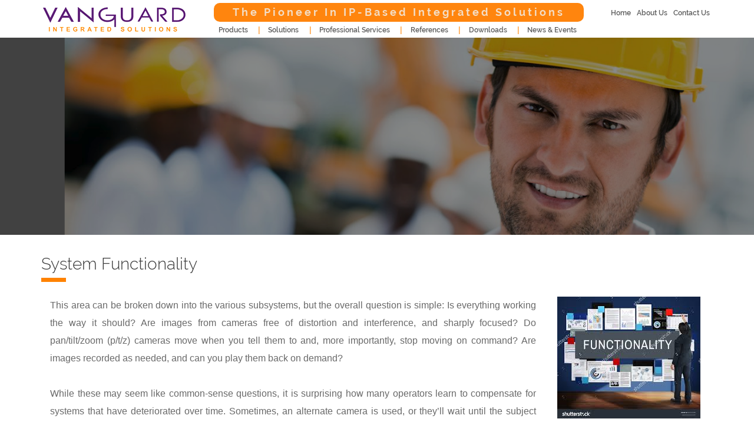

--- FILE ---
content_type: text/html; charset=UTF-8
request_url: http://vanguard-is.com/professional_services/1119
body_size: 45281
content:
<!DOCTYPE html>
 <html lang="en">
     <head>



        <meta charset="utf-8">



        <meta http-equiv="X-UA-Compatible" content="IE=edge">



        <meta name="viewport" content="width=device-width, initial-scale=1">


        <title>VanGuard</title>


        <!--http://vanguard-is.com/bower_components/assets/css/bootstrap.min.css-->

        <link href="http://vanguard-is.com/bower_components/assets/css/margin.css" rel="stylesheet" type="text/css">
        <link href="http://vanguard-is.com/bower_components/assets/css/main.css" rel="stylesheet" type="text/css">
        <link href="http://vanguard-is.com/bower_components/assets/css/animate.css" rel="stylesheet" type="text/css">
        <link href="http://vanguard-is.com/bower_components/assets/css/bootstrap.min.css" rel="stylesheet">
        <link href="http://vanguard-is.com/bower_components/assets/css/media-quiery.css" rel="stylesheet" type="text/css">
        <link href="http://vanguard-is.com/bower_components/assets/owl-carousel/owl.carousel.css" rel="stylesheet">
        <link href="http://vanguard-is.com/bower_components/assets/owl-carousel/owl.theme.css" rel="stylesheet">
        <link href="http://vanguard-is.com/bower_components/assets/source/jquery.fancybox.css" rel="stylesheet">
        <script src='https://www.google.com/recaptcha/api.js'></script>
        <link rel="stylesheet" href="https://maxcdn.bootstrapcdn.com/font-awesome/4.6.1/css/font-awesome.min.css">


    </head>



    <body>



        <div class="header">



            <div class="container">



                <div class="row">



                    <div class="col-md-3 col-sm-12">



                    </div>



                    <div class="col-md-9 col-sm-12">



                        <div class="top-header">



                            <div class="row">



                                <!--<div class="col-xs-1"></div>



                                <div class="col-xs-11">-->

                                <div class="col-md-9">

                                    <div class="contact-info-top" style="    background: #e28f5d;    border-radius: 10px; width:100%;">



                                       <h2><!--<span>poineer in</span>-->The pioneer in IP-Based integrated Solutions </h2>



                                    </div>

                                </div>

                                <div class="col-md-3">

                                    <div class="top-pages">



                                        <ul>



                                            <li class="selected1"><a href="http://vanguard-is.com/home">home</a></li>



                                            <li><a href="http://vanguard-is.com/about-us">about us</a></li>



                                            <li><a href="http://vanguard-is.com/contact-us">contact us</a></li>



                                        </ul>



                                    </div>

                                </div>



                            </div>



                        </div>



                    </div>



                </div>



            </div>



        </div>



    </div>



    <div class="logo-area">



        <div class="container">



            <div class="row">







                <div class="col-md-3 col-sm-3">


                    <div class="logo">



                        <a href="http://vanguard-is.com/home"><img src="http://vanguard-is.com/uploads/1475668768logo.png" alt="logo" class="img-responsive center-block"></a>



                    </div>




                </div>



                <div class="col-md-9 col-sm-9" style="margin:0;">



                    <nav class="navbar navbar-default" id="navbar">



                        <div class="navbar-header">



                            <button type="button" class="navbar-toggle collapsed" data-toggle="collapse" data-target="#bs-example-navbar-collapse-1" aria-expanded="false">



                                <span class="sr-only">Toggle navigation</span>



                                <span class="icon-bar"></span>



                                <span class="icon-bar"></span>



                                <span class="icon-bar"></span>



                            </button>



                        </div>



                        <div class="collapse navbar-collapse" id="bs-example-navbar-collapse-1">



                            <ul class="nav navbar-nav">



                                <li class="dropdown pro-dropdown">



                                    <a href="http://vanguard-is.com/products" class="dropdown-toggle" data-toggle="dropdown" role="button" aria-haspopup="true" aria-expanded="false">products </a>



                                    <ul class="dropdown-menu dropdown-menu1">




                                        


                                        <!--<li><a href="#">Digital Video Recorder</a></li>-->



                                        


                                        <li class="dropdown-submenu">



                                            <a tabindex="-1" href="http://vanguard-is.com/category/1">Network Video Recorders<i class="fa fa-chevron-right"></i></a>



                                            <ul class="dropdown-menu dropdown-menu1">



                                                


                                                <li class="dropdown-submenu">

                                                    <a tabindex="-1" href="http://vanguard-is.com/categories/2">4U Network Video Recorder  <i class="fa fa-chevron-right"></i></a>
                                                                                                        <ul class="dropdown-menu dropdown-menu1">



                                                        


                                                        <li><a tabindex="-1" href="http://vanguard-is.com/categories/17">Vanguard Guardian-NVR-S+</a></li>



                                                        			                  







                                                    </ul>
                                                    	                  
                                                </li>



                                                


                                                <li class="dropdown-submenu">

                                                    <a tabindex="-1" href="http://vanguard-is.com/categories/3">3U Network Video Recorder  <i class="fa fa-chevron-right"></i></a>
                                                                                                        <ul class="dropdown-menu dropdown-menu1">



                                                        


                                                        <li><a tabindex="-1" href="http://vanguard-is.com/categories/30">Vanguard Guardian+NVR-Sxxx</a></li>



                                                        			                  







                                                    </ul>
                                                    	                  
                                                </li>



                                                


                                                <li class="dropdown-submenu">

                                                    <a tabindex="-1" href="http://vanguard-is.com/categories/10">2U Network Video Recorder <i class="fa fa-chevron-right"></i></a>
                                                                                                        <ul class="dropdown-menu dropdown-menu1">



                                                        


                                                        <li><a tabindex="-1" href="http://vanguard-is.com/categories/20">Vanguard Guardian+NVR-U</a></li>



                                                        


                                                        <li><a tabindex="-1" href="http://vanguard-is.com/categories/31">Vanguard Guardian+NVR-2US</a></li>



                                                        


                                                        <li><a tabindex="-1" href="http://vanguard-is.com/categories/32">Vanguard Guardian+NVR-2URR</a></li>



                                                        			                  







                                                    </ul>
                                                    	                  
                                                </li>



                                                


                                                <li class="dropdown-submenu">

                                                    <a tabindex="-1" href="http://vanguard-is.com/categories/11">1U Network Video Recorder  <i class="fa fa-chevron-right"></i></a>
                                                                                                        <ul class="dropdown-menu dropdown-menu1">



                                                        


                                                        <li><a tabindex="-1" href="http://vanguard-is.com/categories/48">Vanguard Guardian+L Series</a></li>



                                                        			                  







                                                    </ul>
                                                    	                  
                                                </li>



                                                			                  







                                            </ul>



                                        </li>

                                        
                                        


                                        <!--<li><a href="#">Digital Video Recorder</a></li>-->



                                        


                                        <li class="dropdown-submenu">



                                            <a tabindex="-1" href="http://vanguard-is.com/category/4">IP Cameras <i class="fa fa-chevron-right"></i></a>



                                            <ul class="dropdown-menu dropdown-menu1">



                                                


                                                <li class="dropdown-submenu">

                                                    <a tabindex="-1" href="http://vanguard-is.com/categories/9">Dome Cameras <i class="fa fa-chevron-right"></i></a>
                                                                                                        <ul class="dropdown-menu dropdown-menu1">



                                                        


                                                        <li><a tabindex="-1" href="http://vanguard-is.com/categories/53">8MP Cameras</a></li>



                                                        


                                                        <li><a tabindex="-1" href="http://vanguard-is.com/categories/52">5MP Cameras</a></li>



                                                        


                                                        <li><a tabindex="-1" href="http://vanguard-is.com/categories/26">720p  Cameras</a></li>



                                                        


                                                        <li><a tabindex="-1" href="http://vanguard-is.com/categories/27">1080p Cameras </a></li>



                                                        


                                                        <li><a tabindex="-1" href="http://vanguard-is.com/categories/34">3MP/4MP Camera</a></li>



                                                        			                  







                                                    </ul>
                                                    	                  
                                                </li>



                                                


                                                <li class="dropdown-submenu">

                                                    <a tabindex="-1" href="http://vanguard-is.com/categories/23">Bullet Cameras  <i class="fa fa-chevron-right"></i></a>
                                                                                                        <ul class="dropdown-menu dropdown-menu1">



                                                        


                                                        <li><a tabindex="-1" href="http://vanguard-is.com/categories/44">1080p Cameras</a></li>



                                                        


                                                        <li><a tabindex="-1" href="http://vanguard-is.com/categories/45">3MP/4MP Camera</a></li>



                                                        


                                                        <li><a tabindex="-1" href="http://vanguard-is.com/categories/59">5MP Cameras</a></li>



                                                        


                                                        <li><a tabindex="-1" href="http://vanguard-is.com/categories/60">8MP Camera</a></li>



                                                        			                  







                                                    </ul>
                                                    	                  
                                                </li>



                                                


                                                <li class="dropdown-submenu">

                                                    <a tabindex="-1" href="http://vanguard-is.com/categories/61">IR Eyeball Cameras </a>
                                                    	                  
                                                </li>



                                                


                                                <li class="dropdown-submenu">

                                                    <a tabindex="-1" href="http://vanguard-is.com/categories/62">Multi Lens Panoramic Cameras  </a>
                                                    	                  
                                                </li>



                                                			                  







                                            </ul>



                                        </li>

                                        
                                        


                                        <!--<li><a href="#">Digital Video Recorder</a></li>-->



                                        	

                                        <li><a href="http://vanguard-is.com/maincategories/5">Video Storage System</a></li>

                                        
                                        


                                        <!--<li><a href="#">Digital Video Recorder</a></li>-->



                                        	

                                        <li><a href="http://vanguard-is.com/maincategories/22">Network Switches</a></li>

                                        
                                        


                                        <!--<li><a href="#">Digital Video Recorder</a></li>-->



                                        	

                                        <li><a href="http://vanguard-is.com/maincategories/50">Thermal Cameras</a></li>

                                        
                                        


                                        <!--<li><a href="#">Digital Video Recorder</a></li>-->



                                        	

                                        <li><a href="http://vanguard-is.com/maincategories/66">Central Management System </a></li>

                                        
                                        


                                        <!--<li><a href="#">Digital Video Recorder</a></li>-->



                                        


                                        <li class="dropdown-submenu">



                                            <a tabindex="-1" href="http://vanguard-is.com/category/55">AI Cameras<i class="fa fa-chevron-right"></i></a>



                                            <ul class="dropdown-menu dropdown-menu1">



                                                


                                                <li class="dropdown-submenu">

                                                    <a tabindex="-1" href="http://vanguard-is.com/categories/56">Dome AI Camera  </a>
                                                    	                  
                                                </li>



                                                


                                                <li class="dropdown-submenu">

                                                    <a tabindex="-1" href="http://vanguard-is.com/categories/58">Bullet AI Camera </a>
                                                    	                  
                                                </li>



                                                			                  







                                            </ul>



                                        </li>

                                        
                                        


                                    </ul>



                                </li>



                                <li class="dropdown pro-dropdown">



                                    <a href="http://vanguard-is.com/technology_partners" class="dropdown-toggle" data-toggle="dropdown" role="button" aria-haspopup="true" aria-expanded="false">Solutions</a>



                                    <ul class="dropdown-menu dropdown-menu1">



                                        


                                        <li><a href="http://vanguard-is.com/technology_partner/1181">Security Integration </a></li>



                                        


                                        <li><a href="http://vanguard-is.com/technology_partner/1187">Access Control </a></li>



                                        


                                        <li><a href="http://vanguard-is.com/technology_partner/1189">Physical Security</a></li>



                                        


                                        <li><a href="http://vanguard-is.com/technology_partner/1190">Parking Management</a></li>



                                        


                                        <li><a href="http://vanguard-is.com/technology_partner/1191">Control Room </a></li>



                                        


                                        <li><a href="http://vanguard-is.com/technology_partner/1121">ATM Security</a></li>



                                        


                                        <li><a href="http://vanguard-is.com/technology_partner/1127">Banking </a></li>



                                        


                                        <li><a href="http://vanguard-is.com/technology_partner/1218">Government </a></li>



                                        


                                        <li><a href="http://vanguard-is.com/technology_partner/1211">Artificial Intelligence</a></li>



                                        


                                        <li><a href="http://vanguard-is.com/technology_partner/1212">IP Solutions</a></li>



                                        


                                        <li><a href="http://vanguard-is.com/technology_partner/1213">Intelligence of Things </a></li>



                                        


                                        <li><a href="http://vanguard-is.com/technology_partner/1214">Video Analytics</a></li>



                                        


                                        <li><a href="http://vanguard-is.com/technology_partner/1215">Transportation Monitoring </a></li>



                                        


                                        <li><a href="http://vanguard-is.com/technology_partner/1216">Security Scanners</a></li>



                                        


                                        <li><a href="http://vanguard-is.com/technology_partner/1217">Industrial </a></li>



                                        


                                        <li><a href="http://vanguard-is.com/technology_partner/1219">Healthcare</a></li>



                                        


                                        <li><a href="http://vanguard-is.com/technology_partner/1220">Education</a></li>



                                        


                                        <!--<li><a href="">ASC Voice Recording</a></li>



                                        <li><a href="">EION Wireless</a></li>



                                        <li><a href="">Firetide</a></li>-->



                                    </ul>



                                </li>



                                <li class="dropdown pro-dropdown">



                                    <a href="#" class="dropdown-toggle" data-toggle="dropdown" role="button" aria-haspopup="true" aria-expanded="false">Professional Services</a>



                                    <ul class="dropdown-menu dropdown-menu1">



                                        


                                        <li><a href="http://vanguard-is.com/professional_services/1120">Preventative Maintenance</a></li>



                                        


                                        <li><a href="http://vanguard-is.com/professional_services/1118">System Performance</a></li>



                                        


                                        <li><a href="http://vanguard-is.com/professional_services/1119">System Functionality</a></li>



                                        


                                        <li><a href="http://vanguard-is.com/professional_services/1140">International Market</a></li>



                                        


                                        <li><a href="http://vanguard-is.com/professional_services/1141">Installation Services</a></li>



                                        


                                        <li><a href="http://vanguard-is.com/professional_services/1142">Repair Services</a></li>



                                        


                                        <li><a href="http://vanguard-is.com/professional_services/1144">Consulting</a></li>



                                        


                                        <!-- <li><a href="professionalservices.html">Security Audit</a></li>



                                         <li><a href="professionalservices.html">Consultancy</a></li>



                                         <li><a href="professionalservices.html">Training</a></li>-->



                                    </ul>



                                </li>



                                <li class="dropdown pro-dropdown">



                                    <a href="#" class="dropdown-toggle" data-toggle="dropdown" role="button" aria-haspopup="true" aria-expanded="false">References</a>



                                    <ul class="dropdown-menu dropdown-menu1">

                                                                                <li><a href="http://vanguard-is.com/reference/banking">Banking</a></li>
                                                                                <li><a href="http://vanguard-is.com/reference/certification">Certification</a></li>
                                                                                <li><a href="http://vanguard-is.com/reference/government">Government</a></li>
                                                                                <li><a href="http://vanguard-is.com/reference/commercial">Commercial </a></li>
                                                                                <li><a href="http://vanguard-is.com/reference/wireless-solutions">Wireless Solutions</a></li>
                                                                                

                                    </ul>



                                </li><!--http://vanguard-is.com/downloads-->



                                <li class="dropdown pro-dropdown">



                                    <a href="#" class="dropdown-toggle" data-toggle="dropdown" role="button" aria-haspopup="true" aria-expanded="false">downloads</a>



                                    <div class="modal fade" id="myModal" tabindex="-1" role="dialog" aria-labelledby="myModalLabel">



                                        <div class="modal-dialog" role="document">



                                            <form name="registration" method="POST" class="rq_form_register" action="http://vanguard-is.com/login">


                                                <input type="hidden" name="_token" value="GJL2uptB48aAYw5Wq0PFnOgfw2JnOo5szFQxTZJi">

                                                <div class="modal-content">



                                                    <div class="modal-header">

                                                        <button type="button" class="close" data-dismiss="modal" aria-label="Close"><span aria-hidden="true">&times;</span></button>

                                                        <h4 class="modal-title" id="myModalLabel">partner login</h4>



                                                    </div>



                                                    <div class="modal-body">



                                                        


                                                        <input type="email" placeholder="Email" class="formInvalid1" name="email" required>



                                                        <input type="password" placeholder="password" name="password" required>



                                                    </div>



                                                    <div class="modal-footer">



                                                        <button type="submit" class="btn btn-default">login <i class="fa fa-sign-in" aria-hidden="true"></i></button> <a style="float: left;

                                                                                                                                                                             padding: 10px 15px;" href="http://vanguard-is.com/registration">New Partner</a>



                                                        <!--<h3>Not registered? <a href="#">create an account</a></h3>-->



                                                    </div>



                                                </div>



                                            </form>



                                        </div>



                                    </div>







                                    <ul class="dropdown-menu dropdown-menu1">

                                        <li><a href="http://vanguard-is.com/documents">documents</a></li>
                                        <li><a href="http://vanguard-is.com/distributors"> Distribution Partners</a></li>
                                                                                <li><a href="" data-toggle="modal" data-target="#myModal"> Distributor login</a></li>
                                        
                                                                                <li><a href="http://vanguard-is.com/registration">New Partners</a></li>
                                        
                                        


                                    </ul>

                                </li>










                                <li><a href="http://vanguard-is.com/news">news & events </a></li>







                                <!-- -->



                                <!-- <li><a href="" data-toggle="modal" data-target="#myModal"> partner login</a>



                                     <div class="modal fade" id="myModal" tabindex="-1" role="dialog" aria-labelledby="myModalLabel">



                                         <div class="modal-dialog" role="document">



                                             <form name="registration" method="POST" class="rq_form_register" action="http://vanguard-is.com/login">



                                                 



                                                 <input type="hidden" name="_token" value="GJL2uptB48aAYw5Wq0PFnOgfw2JnOo5szFQxTZJi">



                                                 <div class="modal-content">



                                                     <div class="modal-header">



                                                         <button type="button" class="close" data-dismiss="modal" aria-label="Close"><span aria-hidden="true">&times;</span></button>



                                                         <h4 class="modal-title" id="myModalLabel">partner login</h4>



                                                     </div>



                                                     <div class="modal-body">



                                                         


                                                         <input type="email" placeholder="Email" class="formInvalid1" name="email" required>



                                                         <input type="password" placeholder="password" name="password" required>



                                                     </div>



                                                     <div class="modal-footer">



                                                         <button type="submit" class="btn btn-default">login <i class="fa fa-sign-in" aria-hidden="true"></i></button>



                                <!--<h3>Not registered? <a href="#">create an account</a></h3>



                            </div>



                        </div>



                    </form>



                </div>



            </div></li>-->



                                <!-- -->







                                <!--data-toggle="modal" data-target="#myModal"  http://vanguard-is.com/login-->







                            </ul>



                        </div><!-- /.navbar-collapse -->



                    </nav>



                </div>



            </div>



        </div>



    </div>



    
<div class="banner">
    <div class="banner-img">
        <img src="http://vanguard-is.com/uploads/1469254522services-banner.png" alt="image" class="img-responsive center-block" style="width:100%;">
    </div> 
</div>




    <div class="network mtb35">
    <div class="container">
        <div class="row">
            <div class="headings">
                    <!--<h2>network <span>audit</span></h2>-->
                <h2>System Functionality</h2>
            </div>
            <div class="clearfix"></div>
            <div class="col-md-12">
                <div class="network-content">
                    <div class="col-md-9">
                        <p><span style="color:#696969"><span style="font-family:arial,helvetica,sans-serif"><span style="font-size:16px">This area can be broken down into the various subsystems, but the overall question is simple: Is everything working the way it should? Are images from cameras free of distortion and interference, and sharply focused? Do pan/tilt/zoom (p/t/z) cameras move when you tell them to and, more importantly, stop moving on command? Are images recorded as needed, and can you play them back on demand?</span></span></span></p>

<p><span style="color:#696969"><span style="font-family:arial,helvetica,sans-serif"><span style="font-size:16px">While these may seem like common-sense questions, it is surprising how many operators learn to compensate for systems that have deteriorated over time. Sometimes, an alternate camera is used, or they&rsquo;ll wait until the subject gets closer to see if they can be recognized.&nbsp;</span></span></span></p>


                    </div>
                    <div class="col-md-3">
                                                <img src="http://vanguard-is.com/uploads/1485533782SF.jpeg" alt="image" class="img-responsive center-block">
                                            </div>

                </div>
            </div>
            <div class="clearfix"></div>
            
                       
        </div>
    </div>
</div>













    <div class="footer">



        <div class="container">



            <div class="row">



                <div class="col-md-3 col-sm-4 col-xs-12">



                    <div class="bottom-logo">



                        <img src="http://vanguard-is.com/uploads/1475668775bottom-logo.png" alt="image" class="img-responsive center-block">



                    </div>



                </div>







                <div class="col-md-3 col-sm-3 col-xs-5">







                    <div class="icons">



                        <i class="fa fa-phone" aria-hidden="true"></i>



                    </div>



                    <div class="footer-contact-detail">



                        <ul>



                            <li>+ 44 203 283 4065</li>



                            <li>+ 44 203 283 4001</li>



                        </ul>



                    </div>



                </div>



                <div class="col-md-3 col-sm-5 col-xs-7">



                    <div class="icons">



                        <i class="fa fa-map-marker" aria-hidden="true"></i>



                    </div>



                    <div class="footer-contact-detail">



                        <ul>



                            <li>1st Floor 3 Moore London Riverside</li>



                            <li>London SE1 2RE</li>



                        </ul>



                    </div>



                </div>        



                <div class="col-md-3 col-sm-12 col-xs-12 mt">



                    <div class="icons">



                        <i class="fa fa-envelope" aria-hidden="true"></i>



                    </div>



                    <div class="footer-contact-detail">



                        <ul>



                            <li>sales@Vanguardms.ae</li>



                            <li>info@Vanguardms.ae</li>



                        </ul>



                    </div>



                </div>



                <div class="clearfix"></div>



                <div class="col-md-3 col-sm-12 col-xs-12">



                    <div class="asasa">



                        <img src="http://vanguard-is.com/uploads/1475729759map.png" alt="image" class="img-responsive center-block">



                    </div>



                    <div class="social-icons">



                        <ul>



                            


                            <li><a href="facebook.com" target="_blank"><i class="fa fa-facebook" aria-hidden="true"></i></a></li>



                            


                            


                            <li><a href="twitter.com" target="_blank"><i class="fa fa-twitter" aria-hidden="true"></i></a></li>



                            


                            


                            <li><a href="google.com" target="_blank"><i class="fa fa-google-plus" aria-hidden="true"></i></a></li>



                            


                            


                            <li><a href="linkedin.com" target="_blank"><i class="fa fa-linkedin" aria-hidden="true"></i></a></li>



                            


                        </ul>



                    </div>



                </div>



                <div class="col-md-9 col-sm-12 col-xs-12">



                    <div class="border"></div>.



                    <div class="row">



                        <div class="col-sm-4 col-xs-6">



                            <div class="web-links">



                                <h2>web links</h2>



                                <ul>


                                    <li><i class="fa fa-circle" aria-hidden="true"></i><a href="http://vanguard-is.com/home">home</a></li>


                                    <li><i class="fa fa-circle" aria-hidden="true"></i><a href="http://vanguard-is.com/about-us">about us</a></li>



                                    <li><i class="fa fa-circle" aria-hidden="true"></i><a href="http://vanguard-is.com/products">Our Products</a></li>



                                    <li><i class="fa fa-circle" aria-hidden="true"></i><a href="http://vanguard-is.com/technology_partners">Solutions</a></li>



                                    <li><i class="fa fa-circle" aria-hidden="true"></i><a href="http://vanguard-is.com/professional_services/1120">Professional Servies </a></li>


                                </ul>


                            </div>



                        </div>



                        <div class="col-sm-4 col-xs-6">

                            <div class="web-links mt45">
                                <ul>

                                    <li><i class="fa fa-circle" aria-hidden="true"></i><a href="http://vanguard-is.com/reference/banking">Our References</a></li>
                                                                        <li><i class="fa fa-circle" aria-hidden="true"></i><a href="" data-toggle="modal" data-target="#myModal">Distributor login</a></li>
                                                                        <li><i class="fa fa-circle" aria-hidden="true"></i><a href="http://vanguard-is.com/documents">Downloads </a></li>
                                    <li><i class="fa fa-circle" aria-hidden="true"></i><a href="http://vanguard-is.com/contact-us">Contact us</a></li>

                                </ul>

                            </div>

                        </div>



                        <div class="col-sm-4 col-xs-12">



                            <div class="news-letter">



                                <h2>Newsletter</h2>



                                <p>Subscribe to our email newsletter for useful tips and valuable resources.</p>


                                <div class="clearfix"></div>
                                <form method="POST" action="http://vanguard-is.com/admin/newsletter" accept-charset="UTF-8"><input name="_token" type="hidden" value="GJL2uptB48aAYw5Wq0PFnOgfw2JnOo5szFQxTZJi">
                                <input type="email" placeholder="email address" class="formInvalid" name="email" required><button type="submit">subscribe</button>
                                </form>



                            </div>



                        </div>



                    </div>



                </div>



                <div class="clearfix"></div>



                <div class="col-md-6 col-sm-6 col-xs-12">



                    <div class="copyright">



                        <p><p>Copyright 2016 -17 Vanguard Integrated Solutions rights reserved.</p>
</p>



                    </div>



                </div>



                <div class="col-md-6 col-sm-6 col-xs-12">



                    <div class="design">



                        <p>Website Design & Developed by: <a href="#">Tornado</a></p>



                    </div>



                </div>



            </div>



        </div>



    </div>



    <script src="http://vanguard-is.com/bower_components/assets/js/jquery.min.js"></script>



    <script src="http://vanguard-is.com/bower_components/assets/js/bootstrap.min.js"></script>



    <script src="http://vanguard-is.com/bower_components/assets/owl-carousel/owl.carousel.js"></script>



    <script src="http://vanguard-is.com/bower_components/assets/js/wow.js"></script>



    <script src="http://vanguard-is.com/bower_components/assets/source/jquery.fancybox.js"></script>



    <script type="text/javascript">



$(".owl-demo1").owlCarousel({
    items: 4,
    itemsDesktop: [1000, 3], // 2 items between 1000px and 901px



    itemsDesktopSmall: [900, 3], // betweem 900px and 601px



    itemsTablet: [700, 2], // 2 items between 600 and 480



    itemsMobile: [479, 1], // 1 item between 479 and 0



    navigation: true,
    navigationText: [
        "<i class='fa fa-circle'></i>",
        "<i class='fa fa-circle'></i>",
    ],
    autoPlay: true,
    paginationSpeed: 1800,
    slideSpeed: 2000,
});



    </script>



    <script type="text/javascript">



        $(document).ready(function () {



            $('.fancybox').fancybox();







        });



    </script>



    <script type="text/javascript">



        $(".owl-demo").owlCarousel({
            items: 5,
            itemsDesktop: [1000, 3], // 2 items between 1000px and 901px



            itemsDesktopSmall: [900, 3], // betweem 900px and 601px



            itemsTablet: [700, 3], // 2 items between 600 and 480



            itemsMobile: [479, 1], // 1 item between 479 and 0



            navigation: true,
            navigationText: [
            ],
            autoPlay: true,
            paginationSpeed: 1800,
            slideSpeed: 2000,
        });



    </script>



    <script type="text/javascript">



        $('.navbar .dropdown > a').click(function () {



            location.href = this.href;



        });



    </script>







    <link rel="stylesheet" href="http://vanguard-is.com/bower_components/assets/css/toastr.css">



    <script src="http://vanguard-is.com/bower_components/assets/js/toastr.js"></script>



    <script type="text/javascript"></script>







    <script type="text/javascript">



        $(document).ready(function () {



            $(".subcat").prev("a").removeAttr("href");



            $(".subcat2").prev("a").removeAttr("href");



        });







        $(".leftmenucat li a").click(function () {



            $(this).next("ul.subcat").slideToggle(500);



            $(this).parent('li').siblings().children("ul").slideUp(500);



        });







        $(".leftmenucat li ul li a").click(function () {



            $(this).next("ul.subcat2").slideToggle(500);



            $(this).parent('li').siblings().children("ul").slideUp(500);



        });



    </script>











    


    <script>


        $(document).ready(function () {
            $('.subcat > .makeMeActive').parent('ul').css('display', 'block');
            $('.subcat > .makeMeActive a').css('background', '#059cf0');
            $(".makeParetActive").closest('ul').parent().closest('ul').css('display', 'block');
            $(".makeParetActive").closest('ul').css('display', 'block');

        });

    </script>




</body>



</html>

--- FILE ---
content_type: text/css
request_url: http://vanguard-is.com/bower_components/assets/css/margin.css
body_size: 48868
content:
.mt0 {
  margin-top: 0px; }

.mb0 {
  margin-bottom: 0px; }

.ml0 {
  margin-left: 0px; }

.mr0 {
  margin-right: 0px; }

.pt0 {
  padding-top: 0px; }

.mtb0 {
  margin-top: 0px;
  margin-bottom: 0px; }

.mtl0 {
  margin-top: 0px;
  margin-left: 0px; }

.mtr0 {
  margin-top: 0px;
  margin-right: 0px; }

.mbl0 {
  margin-bottom: 0px;
  margin-left: 0px; }

.mbr0 {
  margin-bottom: 0px;
  margin-right: 0px; }

.m0 {
  margin: 0px; }

.pb0 {
  padding-bottom: 0px; }

.pr0 {
  padding-right: 0px; }

.pl0 {
  padding-left: 0px; }

.plr0 {
  padding-left: 0px;
  padding-right: 0px; }

.ptb0 {
  padding-top: 0px;
  padding-bottom: 0px; }

.ptl0 {
  padding-top: 0px;
  padding-left: 0px; }

.ptr0 {
  padding-top: 0px;
  padding-right: 0px; }

.pbl0 {
  padding-bottom: 0px;
  padding-left: 0px; }

.pbr0 {
  padding-bottom: 0px;
  padding-right: 0px; }

.p0 {
  padding: 0px !important; }

.br0 {
  border-radius: 0px; }

.mt1 {
  margin-top: 1px; }

.mb1 {
  margin-bottom: 1px; }

.ml1 {
  margin-left: 1px; }

.mr1 {
  margin-right: 1px; }

.pt1 {
  padding-top: 1px; }

.mtb1 {
  margin-top: 1px;
  margin-bottom: 1px; }

.mtl1 {
  margin-top: 1px;
  margin-left: 1px; }

.mtr1 {
  margin-top: 1px;
  margin-right: 1px; }

.mbl1 {
  margin-bottom: 1px;
  margin-left: 1px; }

.mbr1 {
  margin-bottom: 1px;
  margin-right: 1px; }

.m1 {
  margin: 1px; }

.pb1 {
  padding-bottom: 1px; }

.pr1 {
  padding-right: 1px; }

.pl1 {
  padding-left: 1px; }

.plr1 {
  padding-left: 1px;
  padding-right: 1px; }

.ptb1 {
  padding-top: 1px;
  padding-bottom: 1px; }

.ptl1 {
  padding-top: 1px;
  padding-left: 1px; }

.ptr1 {
  padding-top: 1px;
  padding-right: 1px; }

.pbl1 {
  padding-bottom: 1px;
  padding-left: 1px; }

.pbr1 {
  padding-bottom: 1px;
  padding-right: 1px; }

.p1 {
  padding: 1px; }

.br1 {
  border-radius: 1px; }

.mt2 {
  margin-top: 2px; }

.mb2 {
  margin-bottom: 2px; }

.ml2 {
  margin-left: 2px; }

.mr2 {
  margin-right: 2px; }

.pt2 {
  padding-top: 2px; }

.mtb2 {
  margin-top: 2px;
  margin-bottom: 2px; }

.mtl2 {
  margin-top: 2px;
  margin-left: 2px; }

.mtr2 {
  margin-top: 2px;
  margin-right: 2px; }

.mbl2 {
  margin-bottom: 2px;
  margin-left: 2px; }

.mbr2 {
  margin-bottom: 2px;
  margin-right: 2px; }

.m2 {
  margin: 2px; }

.pb2 {
  padding-bottom: 2px; }

.pr2 {
  padding-right: 2px; }

.pl2 {
  padding-left: 2px; }

.plr2 {
  padding-left: 2px;
  padding-right: 2px; }

.ptb2 {
  padding-top: 2px;
  padding-bottom: 2px; }

.ptl2 {
  padding-top: 2px;
  padding-left: 2px; }

.ptr2 {
  padding-top: 2px;
  padding-right: 2px; }

.pbl2 {
  padding-bottom: 2px;
  padding-left: 2px; }

.pbr2 {
  padding-bottom: 2px;
  padding-right: 2px; }

.p2 {
  padding: 2px; }

.br2 {
  border-radius: 2px; }

.mt3 {
  margin-top: 3px; }

.mb3 {
  margin-bottom: 3px; }

.ml3 {
  margin-left: 3px; }

.mr3 {
  margin-right: 3px; }

.pt3 {
  padding-top: 3px; }

.mtb3 {
  margin-top: 3px;
  margin-bottom: 3px; }

.mtl3 {
  margin-top: 3px;
  margin-left: 3px; }

.mtr3 {
  margin-top: 3px;
  margin-right: 3px; }

.mbl3 {
  margin-bottom: 3px;
  margin-left: 3px; }

.mbr3 {
  margin-bottom: 3px;
  margin-right: 3px; }

.m3 {
  margin: 3px; }

.pb3 {
  padding-bottom: 3px; }

.pr3 {
  padding-right: 3px; }

.pl3 {
  padding-left: 3px; }

.plr3 {
  padding-left: 3px;
  padding-right: 3px; }

.ptb3 {
  padding-top: 3px;
  padding-bottom: 3px; }

.ptl3 {
  padding-top: 3px;
  padding-left: 3px; }

.ptr3 {
  padding-top: 3px;
  padding-right: 3px; }

.pbl3 {
  padding-bottom: 3px;
  padding-left: 3px; }

.pbr3 {
  padding-bottom: 3px;
  padding-right: 3px; }

.p3 {
  padding: 3px; }

.br3 {
  border-radius: 3px; }

.mt4 {
  margin-top: 4px; }

.mb4 {
  margin-bottom: 4px; }

.ml4 {
  margin-left: 4px; }

.mr4 {
  margin-right: 4px; }

.pt4 {
  padding-top: 4px; }

.mtb4 {
  margin-top: 4px;
  margin-bottom: 4px; }

.mtl4 {
  margin-top: 4px;
  margin-left: 4px; }

.mtr4 {
  margin-top: 4px;
  margin-right: 4px; }

.mbl4 {
  margin-bottom: 4px;
  margin-left: 4px; }

.mbr4 {
  margin-bottom: 4px;
  margin-right: 4px; }

.m4 {
  margin: 4px; }

.pb4 {
  padding-bottom: 4px; }

.pr4 {
  padding-right: 4px; }

.pl4 {
  padding-left: 4px; }

.plr4 {
  padding-left: 4px;
  padding-right: 4px; }

.ptb4 {
  padding-top: 4px;
  padding-bottom: 4px; }

.ptl4 {
  padding-top: 4px;
  padding-left: 4px; }

.ptr4 {
  padding-top: 4px;
  padding-right: 4px; }

.pbl4 {
  padding-bottom: 4px;
  padding-left: 4px; }

.pbr4 {
  padding-bottom: 4px;
  padding-right: 4px; }

.p4 {
  padding: 4px; }

.br4 {
  border-radius: 4px; }

.mt5 {
  margin-top: 5px; }

.mb5 {
  margin-bottom: 5px; }

.ml5 {
  margin-left: 5px; }

.mr5 {
  margin-right: 5px; }

.pt5 {
  padding-top: 5px; }

.mtb5 {
  margin-top: 5px;
  margin-bottom: 5px; }

.mtl5 {
  margin-top: 5px;
  margin-left: 5px; }

.mtr5 {
  margin-top: 5px;
  margin-right: 5px; }

.mbl5 {
  margin-bottom: 5px;
  margin-left: 5px; }

.mbr5 {
  margin-bottom: 5px;
  margin-right: 5px; }

.m5 {
  margin: 5px; }

.pb5 {
  padding-bottom: 5px; }

.pr5 {
  padding-right: 5px; }

.pl5 {
  padding-left: 5px; }

.plr5 {
  padding-left: 5px;
  padding-right: 5px; }

.ptb5 {
  padding-top: 5px;
  padding-bottom: 5px; }

.ptl5 {
  padding-top: 5px;
  padding-left: 5px; }

.ptr5 {
  padding-top: 5px;
  padding-right: 5px; }

.pbl5 {
  padding-bottom: 5px;
  padding-left: 5px; }

.pbr5 {
  padding-bottom: 5px;
  padding-right: 5px; }

.p5 {
  padding: 5px; }

.br5 {
  border-radius: 5px; }

.mt6 {
  margin-top: 6px; }

.mb6 {
  margin-bottom: 6px; }

.ml6 {
  margin-left: 6px; }

.mr6 {
  margin-right: 6px; }

.pt6 {
  padding-top: 6px; }

.mtb6 {
  margin-top: 6px;
  margin-bottom: 6px; }

.mtl6 {
  margin-top: 6px;
  margin-left: 6px; }

.mtr6 {
  margin-top: 6px;
  margin-right: 6px; }

.mbl6 {
  margin-bottom: 6px;
  margin-left: 6px; }

.mbr6 {
  margin-bottom: 6px;
  margin-right: 6px; }

.m6 {
  margin: 6px; }

.pb6 {
  padding-bottom: 6px; }

.pr6 {
  padding-right: 6px; }

.pl6 {
  padding-left: 6px; }

.plr6 {
  padding-left: 6px;
  padding-right: 6px; }

.ptb6 {
  padding-top: 6px;
  padding-bottom: 6px; }

.ptl6 {
  padding-top: 6px;
  padding-left: 6px; }

.ptr6 {
  padding-top: 6px;
  padding-right: 6px; }

.pbl6 {
  padding-bottom: 6px;
  padding-left: 6px; }

.pbr6 {
  padding-bottom: 6px;
  padding-right: 6px; }

.p6 {
  padding: 6px; }

.br6 {
  border-radius: 6px; }

.mt7 {
  margin-top: 7px; }

.mb7 {
  margin-bottom: 7px; }

.ml7 {
  margin-left: 7px; }

.mr7 {
  margin-right: 7px; }

.pt7 {
  padding-top: 7px; }

.mtb7 {
  margin-top: 7px;
  margin-bottom: 7px; }

.mtl7 {
  margin-top: 7px;
  margin-left: 7px; }

.mtr7 {
  margin-top: 7px;
  margin-right: 7px; }

.mbl7 {
  margin-bottom: 7px;
  margin-left: 7px; }

.mbr7 {
  margin-bottom: 7px;
  margin-right: 7px; }

.m7 {
  margin: 7px; }

.pb7 {
  padding-bottom: 7px; }

.pr7 {
  padding-right: 7px; }

.pl7 {
  padding-left: 7px; }

.plr7 {
  padding-left: 7px;
  padding-right: 7px; }

.ptb7 {
  padding-top: 7px;
  padding-bottom: 7px; }

.ptl7 {
  padding-top: 7px;
  padding-left: 7px; }

.ptr7 {
  padding-top: 7px;
  padding-right: 7px; }

.pbl7 {
  padding-bottom: 7px;
  padding-left: 7px; }

.pbr7 {
  padding-bottom: 7px;
  padding-right: 7px; }

.p7 {
  padding: 7px; }

.br7 {
  border-radius: 7px; }

.mt8 {
  margin-top: 8px; }

.mb8 {
  margin-bottom: 8px; }

.ml8 {
  margin-left: 8px; }

.mr8 {
  margin-right: 8px; }

.pt8 {
  padding-top: 8px; }

.mtb8 {
  margin-top: 8px;
  margin-bottom: 8px; }

.mtl8 {
  margin-top: 8px;
  margin-left: 8px; }

.mtr8 {
  margin-top: 8px;
  margin-right: 8px; }

.mbl8 {
  margin-bottom: 8px;
  margin-left: 8px; }

.mbr8 {
  margin-bottom: 8px;
  margin-right: 8px; }

.m8 {
  margin: 8px; }

.pb8 {
  padding-bottom: 8px; }

.pr8 {
  padding-right: 8px; }

.pl8 {
  padding-left: 8px; }

.plr8 {
  padding-left: 8px;
  padding-right: 8px; }

.ptb8 {
  padding-top: 8px;
  padding-bottom: 8px; }

.ptl8 {
  padding-top: 8px;
  padding-left: 8px; }

.ptr8 {
  padding-top: 8px;
  padding-right: 8px; }

.pbl8 {
  padding-bottom: 8px;
  padding-left: 8px; }

.pbr8 {
  padding-bottom: 8px;
  padding-right: 8px; }

.p8 {
  padding: 8px; }

.br8 {
  border-radius: 8px; }

.mt9 {
  margin-top: 9px; }

.mb9 {
  margin-bottom: 9px; }

.ml9 {
  margin-left: 9px; }

.mr9 {
  margin-right: 9px; }

.pt9 {
  padding-top: 9px; }

.mtb9 {
  margin-top: 9px;
  margin-bottom: 9px; }

.mtl9 {
  margin-top: 9px;
  margin-left: 9px; }

.mtr9 {
  margin-top: 9px;
  margin-right: 9px; }

.mbl9 {
  margin-bottom: 9px;
  margin-left: 9px; }

.mbr9 {
  margin-bottom: 9px;
  margin-right: 9px; }

.m9 {
  margin: 9px; }

.pb9 {
  padding-bottom: 9px; }

.pr9 {
  padding-right: 9px; }

.pl9 {
  padding-left: 9px; }

.plr9 {
  padding-left: 9px;
  padding-right: 9px; }

.ptb9 {
  padding-top: 9px;
  padding-bottom: 9px; }

.ptl9 {
  padding-top: 9px;
  padding-left: 9px; }

.ptr9 {
  padding-top: 9px;
  padding-right: 9px; }

.pbl9 {
  padding-bottom: 9px;
  padding-left: 9px; }

.pbr9 {
  padding-bottom: 9px;
  padding-right: 9px; }

.p9 {
  padding: 9px; }

.br9 {
  border-radius: 9px; }

.mt10 {
  margin-top: 10px; }

.mb10 {
  margin-bottom: 10px; }

.ml10 {
  margin-left: 10px; }

.mr10 {
  margin-right: 10px; }

.pt10 {
  padding-top: 10px; }

.mtb10 {
  margin-top: 10px;
  margin-bottom: 10px; }

.mtl10 {
  margin-top: 10px;
  margin-left: 10px; }

.mtr10 {
  margin-top: 10px;
  margin-right: 10px; }

.mbl10 {
  margin-bottom: 10px;
  margin-left: 10px; }

.mbr10 {
  margin-bottom: 10px;
  margin-right: 10px; }

.m10 {
  margin: 10px; }

.pb10 {
  padding-bottom: 10px; }

.pr10 {
  padding-right: 10px; }

.pl10 {
  padding-left: 10px; }

.plr10 {
  padding-left: 10px;
  padding-right: 10px; }

.ptb10 {
  padding-top: 10px;
  padding-bottom: 10px; }

.ptl10 {
  padding-top: 10px;
  padding-left: 10px; }

.ptr10 {
  padding-top: 10px;
  padding-right: 10px; }

.pbl10 {
  padding-bottom: 10px;
  padding-left: 10px; }

.pbr10 {
  padding-bottom: 10px;
  padding-right: 10px; }

.p10 {
  padding: 10px; }

.br10 {
  border-radius: 10px; }

.mt11 {
  margin-top: 11px; }

.mb11 {
  margin-bottom: 11px; }

.ml11 {
  margin-left: 11px; }

.mr11 {
  margin-right: 11px; }

.pt11 {
  padding-top: 11px; }

.mtb11 {
  margin-top: 11px;
  margin-bottom: 11px; }

.mtl11 {
  margin-top: 11px;
  margin-left: 11px; }

.mtr11 {
  margin-top: 11px;
  margin-right: 11px; }

.mbl11 {
  margin-bottom: 11px;
  margin-left: 11px; }

.mbr11 {
  margin-bottom: 11px;
  margin-right: 11px; }

.m11 {
  margin: 11px; }

.pb11 {
  padding-bottom: 11px; }

.pr11 {
  padding-right: 11px; }

.pl11 {
  padding-left: 11px; }

.plr11 {
  padding-left: 11px;
  padding-right: 11px; }

.ptb11 {
  padding-top: 11px;
  padding-bottom: 11px; }

.ptl11 {
  padding-top: 11px;
  padding-left: 11px; }

.ptr11 {
  padding-top: 11px;
  padding-right: 11px; }

.pbl11 {
  padding-bottom: 11px;
  padding-left: 11px; }

.pbr11 {
  padding-bottom: 11px;
  padding-right: 11px; }

.p11 {
  padding: 11px; }

.br11 {
  border-radius: 11px; }

.mt12 {
  margin-top: 12px; }

.mb12 {
  margin-bottom: 12px; }

.ml12 {
  margin-left: 12px; }

.mr12 {
  margin-right: 12px; }

.pt12 {
  padding-top: 12px; }

.mtb12 {
  margin-top: 12px;
  margin-bottom: 12px; }

.mtl12 {
  margin-top: 12px;
  margin-left: 12px; }

.mtr12 {
  margin-top: 12px;
  margin-right: 12px; }

.mbl12 {
  margin-bottom: 12px;
  margin-left: 12px; }

.mbr12 {
  margin-bottom: 12px;
  margin-right: 12px; }

.m12 {
  margin: 12px; }

.pb12 {
  padding-bottom: 12px; }

.pr12 {
  padding-right: 12px; }

.pl12 {
  padding-left: 12px; }

.plr12 {
  padding-left: 12px;
  padding-right: 12px; }

.ptb12 {
  padding-top: 12px;
  padding-bottom: 12px; }

.ptl12 {
  padding-top: 12px;
  padding-left: 12px; }

.ptr12 {
  padding-top: 12px;
  padding-right: 12px; }

.pbl12 {
  padding-bottom: 12px;
  padding-left: 12px; }

.pbr12 {
  padding-bottom: 12px;
  padding-right: 12px; }

.p12 {
  padding: 12px; }

.br12 {
  border-radius: 12px; }

.mt13 {
  margin-top: 13px; }

.mb13 {
  margin-bottom: 13px; }

.ml13 {
  margin-left: 13px; }

.mr13 {
  margin-right: 13px; }

.pt13 {
  padding-top: 13px; }

.mtb13 {
  margin-top: 13px;
  margin-bottom: 13px; }

.mtl13 {
  margin-top: 13px;
  margin-left: 13px; }

.mtr13 {
  margin-top: 13px;
  margin-right: 13px; }

.mbl13 {
  margin-bottom: 13px;
  margin-left: 13px; }

.mbr13 {
  margin-bottom: 13px;
  margin-right: 13px; }

.m13 {
  margin: 13px; }

.pb13 {
  padding-bottom: 13px; }

.pr13 {
  padding-right: 13px; }

.pl13 {
  padding-left: 13px; }

.plr13 {
  padding-left: 13px;
  padding-right: 13px; }

.ptb13 {
  padding-top: 13px;
  padding-bottom: 13px; }

.ptl13 {
  padding-top: 13px;
  padding-left: 13px; }

.ptr13 {
  padding-top: 13px;
  padding-right: 13px; }

.pbl13 {
  padding-bottom: 13px;
  padding-left: 13px; }

.pbr13 {
  padding-bottom: 13px;
  padding-right: 13px; }

.p13 {
  padding: 13px; }

.br13 {
  border-radius: 13px; }

.mt14 {
  margin-top: 14px; }

.mb14 {
  margin-bottom: 14px; }

.ml14 {
  margin-left: 14px; }

.mr14 {
  margin-right: 14px; }

.pt14 {
  padding-top: 14px; }

.mtb14 {
  margin-top: 14px;
  margin-bottom: 14px; }

.mtl14 {
  margin-top: 14px;
  margin-left: 14px; }

.mtr14 {
  margin-top: 14px;
  margin-right: 14px; }

.mbl14 {
  margin-bottom: 14px;
  margin-left: 14px; }

.mbr14 {
  margin-bottom: 14px;
  margin-right: 14px; }

.m14 {
  margin: 14px; }

.pb14 {
  padding-bottom: 14px; }

.pr14 {
  padding-right: 14px; }

.pl14 {
  padding-left: 14px; }

.plr14 {
  padding-left: 14px;
  padding-right: 14px; }

.ptb14 {
  padding-top: 14px;
  padding-bottom: 14px; }

.ptl14 {
  padding-top: 14px;
  padding-left: 14px; }

.ptr14 {
  padding-top: 14px;
  padding-right: 14px; }

.pbl14 {
  padding-bottom: 14px;
  padding-left: 14px; }

.pbr14 {
  padding-bottom: 14px;
  padding-right: 14px; }

.p14 {
  padding: 14px; }

.br14 {
  border-radius: 14px; }

.mt15 {
  margin-top: 15px; }

.mb15 {
  margin-bottom: 15px; }

.ml15 {
  margin-left: 15px; }

.mr15 {
  margin-right: 15px; }

.pt15 {
  padding-top: 15px; }

.mtb15 {
  margin-top: 15px;
  margin-bottom: 15px; }

.mtl15 {
  margin-top: 15px;
  margin-left: 15px; }

.mtr15 {
  margin-top: 15px;
  margin-right: 15px; }

.mbl15 {
  margin-bottom: 15px;
  margin-left: 15px; }

.mbr15 {
  margin-bottom: 15px;
  margin-right: 15px; }

.m15 {
  margin: 15px; }

.pb15 {
  padding-bottom: 15px; }

.pr15 {
  padding-right: 15px; }

.pl15 {
  padding-left: 15px; }

.plr15 {
  padding-left: 15px;
  padding-right: 15px; }

.ptb15 {
  padding-top: 15px;
  padding-bottom: 15px; }

.ptl15 {
  padding-top: 15px;
  padding-left: 15px; }

.ptr15 {
  padding-top: 15px;
  padding-right: 15px; }

.pbl15 {
  padding-bottom: 15px;
  padding-left: 15px; }

.pbr15 {
  padding-bottom: 15px;
  padding-right: 15px; }

.p15 {
  padding: 15px; }

.br15 {
  border-radius: 15px; }

.mt16 {
  margin-top: 16px; }

.mb16 {
  margin-bottom: 16px; }

.ml16 {
  margin-left: 16px; }

.mr16 {
  margin-right: 16px; }

.pt16 {
  padding-top: 16px; }

.mtb16 {
  margin-top: 16px;
  margin-bottom: 16px; }

.mtl16 {
  margin-top: 16px;
  margin-left: 16px; }

.mtr16 {
  margin-top: 16px;
  margin-right: 16px; }

.mbl16 {
  margin-bottom: 16px;
  margin-left: 16px; }

.mbr16 {
  margin-bottom: 16px;
  margin-right: 16px; }

.m16 {
  margin: 16px; }

.pb16 {
  padding-bottom: 16px; }

.pr16 {
  padding-right: 16px; }

.pl16 {
  padding-left: 16px; }

.plr16 {
  padding-left: 16px;
  padding-right: 16px; }

.ptb16 {
  padding-top: 16px;
  padding-bottom: 16px; }

.ptl16 {
  padding-top: 16px;
  padding-left: 16px; }

.ptr16 {
  padding-top: 16px;
  padding-right: 16px; }

.pbl16 {
  padding-bottom: 16px;
  padding-left: 16px; }

.pbr16 {
  padding-bottom: 16px;
  padding-right: 16px; }

.p16 {
  padding: 16px; }

.br16 {
  border-radius: 16px; }

.mt17 {
  margin-top: 17px; }

.mb17 {
  margin-bottom: 17px; }

.ml17 {
  margin-left: 17px; }

.mr17 {
  margin-right: 17px; }

.pt17 {
  padding-top: 17px; }

.mtb17 {
  margin-top: 17px;
  margin-bottom: 17px; }

.mtl17 {
  margin-top: 17px;
  margin-left: 17px; }

.mtr17 {
  margin-top: 17px;
  margin-right: 17px; }

.mbl17 {
  margin-bottom: 17px;
  margin-left: 17px; }

.mbr17 {
  margin-bottom: 17px;
  margin-right: 17px; }

.m17 {
  margin: 17px; }

.pb17 {
  padding-bottom: 17px; }

.pr17 {
  padding-right: 17px; }

.pl17 {
  padding-left: 17px; }

.plr17 {
  padding-left: 17px;
  padding-right: 17px; }

.ptb17 {
  padding-top: 17px;
  padding-bottom: 17px; }

.ptl17 {
  padding-top: 17px;
  padding-left: 17px; }

.ptr17 {
  padding-top: 17px;
  padding-right: 17px; }

.pbl17 {
  padding-bottom: 17px;
  padding-left: 17px; }

.pbr17 {
  padding-bottom: 17px;
  padding-right: 17px; }

.p17 {
  padding: 17px; }

.br17 {
  border-radius: 17px; }

.mt18 {
  margin-top: 18px; }

.mb18 {
  margin-bottom: 18px; }

.ml18 {
  margin-left: 18px; }

.mr18 {
  margin-right: 18px; }

.pt18 {
  padding-top: 18px; }

.mtb18 {
  margin-top: 18px;
  margin-bottom: 18px; }

.mtl18 {
  margin-top: 18px;
  margin-left: 18px; }

.mtr18 {
  margin-top: 18px;
  margin-right: 18px; }

.mbl18 {
  margin-bottom: 18px;
  margin-left: 18px; }

.mbr18 {
  margin-bottom: 18px;
  margin-right: 18px; }

.m18 {
  margin: 18px; }

.pb18 {
  padding-bottom: 18px; }

.pr18 {
  padding-right: 18px; }

.pl18 {
  padding-left: 18px; }

.plr18 {
  padding-left: 18px;
  padding-right: 18px; }

.ptb18 {
  padding-top: 18px;
  padding-bottom: 18px; }

.ptl18 {
  padding-top: 18px;
  padding-left: 18px; }

.ptr18 {
  padding-top: 18px;
  padding-right: 18px; }

.pbl18 {
  padding-bottom: 18px;
  padding-left: 18px; }

.pbr18 {
  padding-bottom: 18px;
  padding-right: 18px; }

.p18 {
  padding: 18px; }

.br18 {
  border-radius: 18px; }

.mt19 {
  margin-top: 19px; }

.mb19 {
  margin-bottom: 19px; }

.ml19 {
  margin-left: 19px; }

.mr19 {
  margin-right: 19px; }

.pt19 {
  padding-top: 19px; }

.mtb19 {
  margin-top: 19px;
  margin-bottom: 19px; }

.mtl19 {
  margin-top: 19px;
  margin-left: 19px; }

.mtr19 {
  margin-top: 19px;
  margin-right: 19px; }

.mbl19 {
  margin-bottom: 19px;
  margin-left: 19px; }

.mbr19 {
  margin-bottom: 19px;
  margin-right: 19px; }

.m19 {
  margin: 19px; }

.pb19 {
  padding-bottom: 19px; }

.pr19 {
  padding-right: 19px; }

.pl19 {
  padding-left: 19px; }

.plr19 {
  padding-left: 19px;
  padding-right: 19px; }

.ptb19 {
  padding-top: 19px;
  padding-bottom: 19px; }

.ptl19 {
  padding-top: 19px;
  padding-left: 19px; }

.ptr19 {
  padding-top: 19px;
  padding-right: 19px; }

.pbl19 {
  padding-bottom: 19px;
  padding-left: 19px; }

.pbr19 {
  padding-bottom: 19px;
  padding-right: 19px; }

.p19 {
  padding: 19px; }

.br19 {
  border-radius: 19px; }

.mt20 {
  margin-top: 20px; }

.mb20 {
  margin-bottom: 20px; }

.ml20 {
  margin-left: 20px; }

.mr20 {
  margin-right: 20px; }

.pt20 {
  padding-top: 20px; }

.mtb20 {
  margin-top: 20px;
  margin-bottom: 20px; }

.mtl20 {
  margin-top: 20px;
  margin-left: 20px; }

.mtr20 {
  margin-top: 20px;
  margin-right: 20px; }

.mbl20 {
  margin-bottom: 20px;
  margin-left: 20px; }

.mbr20 {
  margin-bottom: 20px;
  margin-right: 20px; }

.m20 {
  margin: 20px; }

.pb20 {
  padding-bottom: 20px; }

.pr20 {
  padding-right: 20px; }

.pl20 {
  padding-left: 20px; }

.plr20 {
  padding-left: 20px;
  padding-right: 20px; }

.ptb20 {
  padding-top: 20px;
  padding-bottom: 20px; }

.ptl20 {
  padding-top: 20px;
  padding-left: 20px; }

.ptr20 {
  padding-top: 20px;
  padding-right: 20px; }

.pbl20 {
  padding-bottom: 20px;
  padding-left: 20px; }

.pbr20 {
  padding-bottom: 20px;
  padding-right: 20px; }

.p20 {
  padding: 20px; }

.br20 {
  border-radius: 20px; }

.mt21 {
  margin-top: 21px; }

.mb21 {
  margin-bottom: 21px; }

.ml21 {
  margin-left: 21px; }

.mr21 {
  margin-right: 21px; }

.pt21 {
  padding-top: 21px; }

.mtb21 {
  margin-top: 21px;
  margin-bottom: 21px; }

.mtl21 {
  margin-top: 21px;
  margin-left: 21px; }

.mtr21 {
  margin-top: 21px;
  margin-right: 21px; }

.mbl21 {
  margin-bottom: 21px;
  margin-left: 21px; }

.mbr21 {
  margin-bottom: 21px;
  margin-right: 21px; }

.m21 {
  margin: 21px; }

.pb21 {
  padding-bottom: 21px; }

.pr21 {
  padding-right: 21px; }

.pl21 {
  padding-left: 21px; }

.plr21 {
  padding-left: 21px;
  padding-right: 21px; }

.ptb21 {
  padding-top: 21px;
  padding-bottom: 21px; }

.ptl21 {
  padding-top: 21px;
  padding-left: 21px; }

.ptr21 {
  padding-top: 21px;
  padding-right: 21px; }

.pbl21 {
  padding-bottom: 21px;
  padding-left: 21px; }

.pbr21 {
  padding-bottom: 21px;
  padding-right: 21px; }

.p21 {
  padding: 21px; }

.br21 {
  border-radius: 21px; }

.mt22 {
  margin-top: 22px; }

.mb22 {
  margin-bottom: 22px; }

.ml22 {
  margin-left: 22px; }

.mr22 {
  margin-right: 22px; }

.pt22 {
  padding-top: 22px; }

.mtb22 {
  margin-top: 22px;
  margin-bottom: 22px; }

.mtl22 {
  margin-top: 22px;
  margin-left: 22px; }

.mtr22 {
  margin-top: 22px;
  margin-right: 22px; }

.mbl22 {
  margin-bottom: 22px;
  margin-left: 22px; }

.mbr22 {
  margin-bottom: 22px;
  margin-right: 22px; }

.m22 {
  margin: 22px; }

.pb22 {
  padding-bottom: 22px; }

.pr22 {
  padding-right: 22px; }

.pl22 {
  padding-left: 22px; }

.plr22 {
  padding-left: 22px;
  padding-right: 22px; }

.ptb22 {
  padding-top: 22px;
  padding-bottom: 22px; }

.ptl22 {
  padding-top: 22px;
  padding-left: 22px; }

.ptr22 {
  padding-top: 22px;
  padding-right: 22px; }

.pbl22 {
  padding-bottom: 22px;
  padding-left: 22px; }

.pbr22 {
  padding-bottom: 22px;
  padding-right: 22px; }

.p22 {
  padding: 22px; }

.br22 {
  border-radius: 22px; }

.mt23 {
  margin-top: 23px; }

.mb23 {
  margin-bottom: 23px; }

.ml23 {
  margin-left: 23px; }

.mr23 {
  margin-right: 23px; }

.pt23 {
  padding-top: 23px; }

.mtb23 {
  margin-top: 23px;
  margin-bottom: 23px; }

.mtl23 {
  margin-top: 23px;
  margin-left: 23px; }

.mtr23 {
  margin-top: 23px;
  margin-right: 23px; }

.mbl23 {
  margin-bottom: 23px;
  margin-left: 23px; }

.mbr23 {
  margin-bottom: 23px;
  margin-right: 23px; }

.m23 {
  margin: 23px; }

.pb23 {
  padding-bottom: 23px; }

.pr23 {
  padding-right: 23px; }

.pl23 {
  padding-left: 23px; }

.plr23 {
  padding-left: 23px;
  padding-right: 23px; }

.ptb23 {
  padding-top: 23px;
  padding-bottom: 23px; }

.ptl23 {
  padding-top: 23px;
  padding-left: 23px; }

.ptr23 {
  padding-top: 23px;
  padding-right: 23px; }

.pbl23 {
  padding-bottom: 23px;
  padding-left: 23px; }

.pbr23 {
  padding-bottom: 23px;
  padding-right: 23px; }

.p23 {
  padding: 23px; }

.br23 {
  border-radius: 23px; }

.mt24 {
  margin-top: 24px; }

.mb24 {
  margin-bottom: 24px; }

.ml24 {
  margin-left: 24px; }

.mr24 {
  margin-right: 24px; }

.pt24 {
  padding-top: 24px; }

.mtb24 {
  margin-top: 24px;
  margin-bottom: 24px; }

.mtl24 {
  margin-top: 24px;
  margin-left: 24px; }

.mtr24 {
  margin-top: 24px;
  margin-right: 24px; }

.mbl24 {
  margin-bottom: 24px;
  margin-left: 24px; }

.mbr24 {
  margin-bottom: 24px;
  margin-right: 24px; }

.m24 {
  margin: 24px; }

.pb24 {
  padding-bottom: 24px; }

.pr24 {
  padding-right: 24px; }

.pl24 {
  padding-left: 24px; }

.plr24 {
  padding-left: 24px;
  padding-right: 24px; }

.ptb24 {
  padding-top: 24px;
  padding-bottom: 24px; }

.ptl24 {
  padding-top: 24px;
  padding-left: 24px; }

.ptr24 {
  padding-top: 24px;
  padding-right: 24px; }

.pbl24 {
  padding-bottom: 24px;
  padding-left: 24px; }

.pbr24 {
  padding-bottom: 24px;
  padding-right: 24px; }

.p24 {
  padding: 24px; }

.br24 {
  border-radius: 24px; }

.mt25 {
  margin-top: 25px; }

.mb25 {
  margin-bottom: 25px; }

.ml25 {
  margin-left: 25px; }

.mr25 {
  margin-right: 25px; }

.pt25 {
  padding-top: 25px; }

.mtb25 {
  margin-top: 25px;
  margin-bottom: 25px; }

.mtl25 {
  margin-top: 25px;
  margin-left: 25px; }

.mtr25 {
  margin-top: 25px;
  margin-right: 25px; }

.mbl25 {
  margin-bottom: 25px;
  margin-left: 25px; }

.mbr25 {
  margin-bottom: 25px;
  margin-right: 25px; }

.m25 {
  margin: 25px; }

.pb25 {
  padding-bottom: 25px; }

.pr25 {
  padding-right: 25px; }

.pl25 {
  padding-left: 25px; }

.plr25 {
  padding-left: 25px;
  padding-right: 25px; }

.ptb25 {
  padding-top: 25px;
  padding-bottom: 25px; }

.ptl25 {
  padding-top: 25px;
  padding-left: 25px; }

.ptr25 {
  padding-top: 25px;
  padding-right: 25px; }

.pbl25 {
  padding-bottom: 25px;
  padding-left: 25px; }

.pbr25 {
  padding-bottom: 25px;
  padding-right: 25px; }

.p25 {
  padding: 25px; }

.br25 {
  border-radius: 25px; }

.mt26 {
  margin-top: 26px; }

.mb26 {
  margin-bottom: 26px; }

.ml26 {
  margin-left: 26px; }

.mr26 {
  margin-right: 26px; }

.pt26 {
  padding-top: 26px; }

.mtb26 {
  margin-top: 26px;
  margin-bottom: 26px; }

.mtl26 {
  margin-top: 26px;
  margin-left: 26px; }

.mtr26 {
  margin-top: 26px;
  margin-right: 26px; }

.mbl26 {
  margin-bottom: 26px;
  margin-left: 26px; }

.mbr26 {
  margin-bottom: 26px;
  margin-right: 26px; }

.m26 {
  margin: 26px; }

.pb26 {
  padding-bottom: 26px; }

.pr26 {
  padding-right: 26px; }

.pl26 {
  padding-left: 26px; }

.plr26 {
  padding-left: 26px;
  padding-right: 26px; }

.ptb26 {
  padding-top: 26px;
  padding-bottom: 26px; }

.ptl26 {
  padding-top: 26px;
  padding-left: 26px; }

.ptr26 {
  padding-top: 26px;
  padding-right: 26px; }

.pbl26 {
  padding-bottom: 26px;
  padding-left: 26px; }

.pbr26 {
  padding-bottom: 26px;
  padding-right: 26px; }

.p26 {
  padding: 26px; }

.br26 {
  border-radius: 26px; }

.mt27 {
  margin-top: 27px; }

.mb27 {
  margin-bottom: 27px; }

.ml27 {
  margin-left: 27px; }

.mr27 {
  margin-right: 27px; }

.pt27 {
  padding-top: 27px; }

.mtb27 {
  margin-top: 27px;
  margin-bottom: 27px; }

.mtl27 {
  margin-top: 27px;
  margin-left: 27px; }

.mtr27 {
  margin-top: 27px;
  margin-right: 27px; }

.mbl27 {
  margin-bottom: 27px;
  margin-left: 27px; }

.mbr27 {
  margin-bottom: 27px;
  margin-right: 27px; }

.m27 {
  margin: 27px; }

.pb27 {
  padding-bottom: 27px; }

.pr27 {
  padding-right: 27px; }

.pl27 {
  padding-left: 27px; }

.plr27 {
  padding-left: 27px;
  padding-right: 27px; }

.ptb27 {
  padding-top: 27px;
  padding-bottom: 27px; }

.ptl27 {
  padding-top: 27px;
  padding-left: 27px; }

.ptr27 {
  padding-top: 27px;
  padding-right: 27px; }

.pbl27 {
  padding-bottom: 27px;
  padding-left: 27px; }

.pbr27 {
  padding-bottom: 27px;
  padding-right: 27px; }

.p27 {
  padding: 27px; }

.br27 {
  border-radius: 27px; }

.mt28 {
  margin-top: 28px; }

.mb28 {
  margin-bottom: 28px; }

.ml28 {
  margin-left: 28px; }

.mr28 {
  margin-right: 28px; }

.pt28 {
  padding-top: 28px; }

.mtb28 {
  margin-top: 28px;
  margin-bottom: 28px; }

.mtl28 {
  margin-top: 28px;
  margin-left: 28px; }

.mtr28 {
  margin-top: 28px;
  margin-right: 28px; }

.mbl28 {
  margin-bottom: 28px;
  margin-left: 28px; }

.mbr28 {
  margin-bottom: 28px;
  margin-right: 28px; }

.m28 {
  margin: 28px; }

.pb28 {
  padding-bottom: 28px; }

.pr28 {
  padding-right: 28px; }

.pl28 {
  padding-left: 28px; }

.plr28 {
  padding-left: 28px;
  padding-right: 28px; }

.ptb28 {
  padding-top: 28px;
  padding-bottom: 28px; }

.ptl28 {
  padding-top: 28px;
  padding-left: 28px; }

.ptr28 {
  padding-top: 28px;
  padding-right: 28px; }

.pbl28 {
  padding-bottom: 28px;
  padding-left: 28px; }

.pbr28 {
  padding-bottom: 28px;
  padding-right: 28px; }

.p28 {
  padding: 28px; }

.br28 {
  border-radius: 28px; }

.mt29 {
  margin-top: 29px; }

.mb29 {
  margin-bottom: 29px; }

.ml29 {
  margin-left: 29px; }

.mr29 {
  margin-right: 29px; }

.pt29 {
  padding-top: 29px; }

.mtb29 {
  margin-top: 29px;
  margin-bottom: 29px; }

.mtl29 {
  margin-top: 29px;
  margin-left: 29px; }

.mtr29 {
  margin-top: 29px;
  margin-right: 29px; }

.mbl29 {
  margin-bottom: 29px;
  margin-left: 29px; }

.mbr29 {
  margin-bottom: 29px;
  margin-right: 29px; }

.m29 {
  margin: 29px; }

.pb29 {
  padding-bottom: 29px; }

.pr29 {
  padding-right: 29px; }

.pl29 {
  padding-left: 29px; }

.plr29 {
  padding-left: 29px;
  padding-right: 29px; }

.ptb29 {
  padding-top: 29px;
  padding-bottom: 29px; }

.ptl29 {
  padding-top: 29px;
  padding-left: 29px; }

.ptr29 {
  padding-top: 29px;
  padding-right: 29px; }

.pbl29 {
  padding-bottom: 29px;
  padding-left: 29px; }

.pbr29 {
  padding-bottom: 29px;
  padding-right: 29px; }

.p29 {
  padding: 29px; }

.br29 {
  border-radius: 29px; }

.mt30 {
  margin-top: 30px; }

.mb30 {
  margin-bottom: 30px; }

.ml30 {
  margin-left: 30px; }

.mr30 {
  margin-right: 30px; }

.pt30 {
  padding-top: 30px; }

.mtb30 {
  margin-top: 30px;
  margin-bottom: 30px; }

.mtl30 {
  margin-top: 30px;
  margin-left: 30px; }

.mtr30 {
  margin-top: 30px;
  margin-right: 30px; }

.mbl30 {
  margin-bottom: 30px;
  margin-left: 30px; }

.mbr30 {
  margin-bottom: 30px;
  margin-right: 30px; }

.m30 {
  margin: 30px; }

.pb30 {
  padding-bottom: 30px; }

.pr30 {
  padding-right: 30px; }

.pl30 {
  padding-left: 30px; }

.plr30 {
  padding-left: 30px;
  padding-right: 30px; }

.ptb30 {
  padding-top: 30px;
  padding-bottom: 30px; }

.ptl30 {
  padding-top: 30px;
  padding-left: 30px; }

.ptr30 {
  padding-top: 30px;
  padding-right: 30px; }

.pbl30 {
  padding-bottom: 30px;
  padding-left: 30px; }

.pbr30 {
  padding-bottom: 30px;
  padding-right: 30px; }

.p30 {
  padding: 30px; }

.br30 {
  border-radius: 30px; }

.mt31 {
  margin-top: 31px; }

.mb31 {
  margin-bottom: 31px; }

.ml31 {
  margin-left: 31px; }

.mr31 {
  margin-right: 31px; }

.pt31 {
  padding-top: 31px; }

.mtb31 {
  margin-top: 31px;
  margin-bottom: 31px; }

.mtl31 {
  margin-top: 31px;
  margin-left: 31px; }

.mtr31 {
  margin-top: 31px;
  margin-right: 31px; }

.mbl31 {
  margin-bottom: 31px;
  margin-left: 31px; }

.mbr31 {
  margin-bottom: 31px;
  margin-right: 31px; }

.m31 {
  margin: 31px; }

.pb31 {
  padding-bottom: 31px; }

.pr31 {
  padding-right: 31px; }

.pl31 {
  padding-left: 31px; }

.plr31 {
  padding-left: 31px;
  padding-right: 31px; }

.ptb31 {
  padding-top: 31px;
  padding-bottom: 31px; }

.ptl31 {
  padding-top: 31px;
  padding-left: 31px; }

.ptr31 {
  padding-top: 31px;
  padding-right: 31px; }

.pbl31 {
  padding-bottom: 31px;
  padding-left: 31px; }

.pbr31 {
  padding-bottom: 31px;
  padding-right: 31px; }

.p31 {
  padding: 31px; }

.br31 {
  border-radius: 31px; }

.mt32 {
  margin-top: 32px; }

.mb32 {
  margin-bottom: 32px; }

.ml32 {
  margin-left: 32px; }

.mr32 {
  margin-right: 32px; }

.pt32 {
  padding-top: 32px; }

.mtb32 {
  margin-top: 32px;
  margin-bottom: 32px; }

.mtl32 {
  margin-top: 32px;
  margin-left: 32px; }

.mtr32 {
  margin-top: 32px;
  margin-right: 32px; }

.mbl32 {
  margin-bottom: 32px;
  margin-left: 32px; }

.mbr32 {
  margin-bottom: 32px;
  margin-right: 32px; }

.m32 {
  margin: 32px; }

.pb32 {
  padding-bottom: 32px; }

.pr32 {
  padding-right: 32px; }

.pl32 {
  padding-left: 32px; }

.plr32 {
  padding-left: 32px;
  padding-right: 32px; }

.ptb32 {
  padding-top: 32px;
  padding-bottom: 32px; }

.ptl32 {
  padding-top: 32px;
  padding-left: 32px; }

.ptr32 {
  padding-top: 32px;
  padding-right: 32px; }

.pbl32 {
  padding-bottom: 32px;
  padding-left: 32px; }

.pbr32 {
  padding-bottom: 32px;
  padding-right: 32px; }

.p32 {
  padding: 32px; }

.br32 {
  border-radius: 32px; }

.mt33 {
  margin-top: 33px; }

.mb33 {
  margin-bottom: 33px; }

.ml33 {
  margin-left: 33px; }

.mr33 {
  margin-right: 33px; }

.pt33 {
  padding-top: 33px; }

.mtb33 {
  margin-top: 33px;
  margin-bottom: 33px; }

.mtl33 {
  margin-top: 33px;
  margin-left: 33px; }

.mtr33 {
  margin-top: 33px;
  margin-right: 33px; }

.mbl33 {
  margin-bottom: 33px;
  margin-left: 33px; }

.mbr33 {
  margin-bottom: 33px;
  margin-right: 33px; }

.m33 {
  margin: 33px; }

.pb33 {
  padding-bottom: 33px; }

.pr33 {
  padding-right: 33px; }

.pl33 {
  padding-left: 33px; }

.plr33 {
  padding-left: 33px;
  padding-right: 33px; }

.ptb33 {
  padding-top: 33px;
  padding-bottom: 33px; }

.ptl33 {
  padding-top: 33px;
  padding-left: 33px; }

.ptr33 {
  padding-top: 33px;
  padding-right: 33px; }

.pbl33 {
  padding-bottom: 33px;
  padding-left: 33px; }

.pbr33 {
  padding-bottom: 33px;
  padding-right: 33px; }

.p33 {
  padding: 33px; }

.br33 {
  border-radius: 33px; }

.mt34 {
  margin-top: 34px; }

.mb34 {
  margin-bottom: 34px; }

.ml34 {
  margin-left: 34px; }

.mr34 {
  margin-right: 34px; }

.pt34 {
  padding-top: 34px; }

.mtb34 {
  margin-top: 34px;
  margin-bottom: 34px; }

.mtl34 {
  margin-top: 34px;
  margin-left: 34px; }

.mtr34 {
  margin-top: 34px;
  margin-right: 34px; }

.mbl34 {
  margin-bottom: 34px;
  margin-left: 34px; }

.mbr34 {
  margin-bottom: 34px;
  margin-right: 34px; }

.m34 {
  margin: 34px; }

.pb34 {
  padding-bottom: 34px; }

.pr34 {
  padding-right: 34px; }

.pl34 {
  padding-left: 34px; }

.plr34 {
  padding-left: 34px;
  padding-right: 34px; }

.ptb34 {
  padding-top: 34px;
  padding-bottom: 34px; }

.ptl34 {
  padding-top: 34px;
  padding-left: 34px; }

.ptr34 {
  padding-top: 34px;
  padding-right: 34px; }

.pbl34 {
  padding-bottom: 34px;
  padding-left: 34px; }

.pbr34 {
  padding-bottom: 34px;
  padding-right: 34px; }

.p34 {
  padding: 34px; }

.br34 {
  border-radius: 34px; }

.mt35 {
  margin-top: 35px; }

.mb35 {
  margin-bottom: 35px; }

.ml35 {
  margin-left: 35px; }

.mr35 {
  margin-right: 35px; }

.pt35 {
  padding-top: 35px; }

.mtb35 {
  margin-top: 35px;
  margin-bottom: 35px; }

.mtl35 {
  margin-top: 35px;
  margin-left: 35px; }

.mtr35 {
  margin-top: 35px;
  margin-right: 35px; }

.mbl35 {
  margin-bottom: 35px;
  margin-left: 35px; }

.mbr35 {
  margin-bottom: 35px;
  margin-right: 35px; }

.m35 {
  margin: 35px; }

.pb35 {
  padding-bottom: 35px; }

.pr35 {
  padding-right: 35px; }

.pl35 {
  padding-left: 35px; }

.plr35 {
  padding-left: 35px;
  padding-right: 35px; }

.ptb35 {
  padding-top: 35px;
  padding-bottom: 35px; }

.ptl35 {
  padding-top: 35px;
  padding-left: 35px; }

.ptr35 {
  padding-top: 35px;
  padding-right: 35px; }

.pbl35 {
  padding-bottom: 35px;
  padding-left: 35px; }

.pbr35 {
  padding-bottom: 35px;
  padding-right: 35px; }

.p35 {
  padding: 35px; }

.br35 {
  border-radius: 35px; }

.mt36 {
  margin-top: 36px; }

.mb36 {
  margin-bottom: 36px; }

.ml36 {
  margin-left: 36px; }

.mr36 {
  margin-right: 36px; }

.pt36 {
  padding-top: 36px; }

.mtb36 {
  margin-top: 36px;
  margin-bottom: 36px; }

.mtl36 {
  margin-top: 36px;
  margin-left: 36px; }

.mtr36 {
  margin-top: 36px;
  margin-right: 36px; }

.mbl36 {
  margin-bottom: 36px;
  margin-left: 36px; }

.mbr36 {
  margin-bottom: 36px;
  margin-right: 36px; }

.m36 {
  margin: 36px; }

.pb36 {
  padding-bottom: 36px; }

.pr36 {
  padding-right: 36px; }

.pl36 {
  padding-left: 36px; }

.plr36 {
  padding-left: 36px;
  padding-right: 36px; }

.ptb36 {
  padding-top: 36px;
  padding-bottom: 36px; }

.ptl36 {
  padding-top: 36px;
  padding-left: 36px; }

.ptr36 {
  padding-top: 36px;
  padding-right: 36px; }

.pbl36 {
  padding-bottom: 36px;
  padding-left: 36px; }

.pbr36 {
  padding-bottom: 36px;
  padding-right: 36px; }

.p36 {
  padding: 36px; }

.br36 {
  border-radius: 36px; }

.mt37 {
  margin-top: 37px; }

.mb37 {
  margin-bottom: 37px; }

.ml37 {
  margin-left: 37px; }

.mr37 {
  margin-right: 37px; }

.pt37 {
  padding-top: 37px; }

.mtb37 {
  margin-top: 37px;
  margin-bottom: 37px; }

.mtl37 {
  margin-top: 37px;
  margin-left: 37px; }

.mtr37 {
  margin-top: 37px;
  margin-right: 37px; }

.mbl37 {
  margin-bottom: 37px;
  margin-left: 37px; }

.mbr37 {
  margin-bottom: 37px;
  margin-right: 37px; }

.m37 {
  margin: 37px; }

.pb37 {
  padding-bottom: 37px; }

.pr37 {
  padding-right: 37px; }

.pl37 {
  padding-left: 37px; }

.plr37 {
  padding-left: 37px;
  padding-right: 37px; }

.ptb37 {
  padding-top: 37px;
  padding-bottom: 37px; }

.ptl37 {
  padding-top: 37px;
  padding-left: 37px; }

.ptr37 {
  padding-top: 37px;
  padding-right: 37px; }

.pbl37 {
  padding-bottom: 37px;
  padding-left: 37px; }

.pbr37 {
  padding-bottom: 37px;
  padding-right: 37px; }

.p37 {
  padding: 37px; }

.br37 {
  border-radius: 37px; }

.mt38 {
  margin-top: 38px; }

.mb38 {
  margin-bottom: 38px; }

.ml38 {
  margin-left: 38px; }

.mr38 {
  margin-right: 38px; }

.pt38 {
  padding-top: 38px; }

.mtb38 {
  margin-top: 38px;
  margin-bottom: 38px; }

.mtl38 {
  margin-top: 38px;
  margin-left: 38px; }

.mtr38 {
  margin-top: 38px;
  margin-right: 38px; }

.mbl38 {
  margin-bottom: 38px;
  margin-left: 38px; }

.mbr38 {
  margin-bottom: 38px;
  margin-right: 38px; }

.m38 {
  margin: 38px; }

.pb38 {
  padding-bottom: 38px; }

.pr38 {
  padding-right: 38px; }

.pl38 {
  padding-left: 38px; }

.plr38 {
  padding-left: 38px;
  padding-right: 38px; }

.ptb38 {
  padding-top: 38px;
  padding-bottom: 38px; }

.ptl38 {
  padding-top: 38px;
  padding-left: 38px; }

.ptr38 {
  padding-top: 38px;
  padding-right: 38px; }

.pbl38 {
  padding-bottom: 38px;
  padding-left: 38px; }

.pbr38 {
  padding-bottom: 38px;
  padding-right: 38px; }

.p38 {
  padding: 38px; }

.br38 {
  border-radius: 38px; }

.mt39 {
  margin-top: 39px; }

.mb39 {
  margin-bottom: 39px; }

.ml39 {
  margin-left: 39px; }

.mr39 {
  margin-right: 39px; }

.pt39 {
  padding-top: 39px; }

.mtb39 {
  margin-top: 39px;
  margin-bottom: 39px; }

.mtl39 {
  margin-top: 39px;
  margin-left: 39px; }

.mtr39 {
  margin-top: 39px;
  margin-right: 39px; }

.mbl39 {
  margin-bottom: 39px;
  margin-left: 39px; }

.mbr39 {
  margin-bottom: 39px;
  margin-right: 39px; }

.m39 {
  margin: 39px; }

.pb39 {
  padding-bottom: 39px; }

.pr39 {
  padding-right: 39px; }

.pl39 {
  padding-left: 39px; }

.plr39 {
  padding-left: 39px;
  padding-right: 39px; }

.ptb39 {
  padding-top: 39px;
  padding-bottom: 39px; }

.ptl39 {
  padding-top: 39px;
  padding-left: 39px; }

.ptr39 {
  padding-top: 39px;
  padding-right: 39px; }

.pbl39 {
  padding-bottom: 39px;
  padding-left: 39px; }

.pbr39 {
  padding-bottom: 39px;
  padding-right: 39px; }

.p39 {
  padding: 39px; }

.br39 {
  border-radius: 39px; }

.mt40 {
  margin-top: 40px; }

.mb40 {
  margin-bottom: 40px; }

.ml40 {
  margin-left: 40px; }

.mr40 {
  margin-right: 40px; }

.pt40 {
  padding-top: 40px; }

.mtb40 {
  margin-top: 40px;
  margin-bottom: 40px; }

.mtl40 {
  margin-top: 40px;
  margin-left: 40px; }

.mtr40 {
  margin-top: 40px;
  margin-right: 40px; }

.mbl40 {
  margin-bottom: 40px;
  margin-left: 40px; }

.mbr40 {
  margin-bottom: 40px;
  margin-right: 40px; }

.m40 {
  margin: 40px; }

.pb40 {
  padding-bottom: 40px; }

.pr40 {
  padding-right: 40px; }

.pl40 {
  padding-left: 40px; }

.plr40 {
  padding-left: 40px;
  padding-right: 40px; }

.ptb40 {
  padding-top: 40px;
  padding-bottom: 40px; }

.ptl40 {
  padding-top: 40px;
  padding-left: 40px; }

.ptr40 {
  padding-top: 40px;
  padding-right: 40px; }

.pbl40 {
  padding-bottom: 40px;
  padding-left: 40px; }

.pbr40 {
  padding-bottom: 40px;
  padding-right: 40px; }

.p40 {
  padding: 40px; }

.br40 {
  border-radius: 40px; }

.mt41 {
  margin-top: 41px; }

.mb41 {
  margin-bottom: 41px; }

.ml41 {
  margin-left: 41px; }

.mr41 {
  margin-right: 41px; }

.pt41 {
  padding-top: 41px; }

.mtb41 {
  margin-top: 41px;
  margin-bottom: 41px; }

.mtl41 {
  margin-top: 41px;
  margin-left: 41px; }

.mtr41 {
  margin-top: 41px;
  margin-right: 41px; }

.mbl41 {
  margin-bottom: 41px;
  margin-left: 41px; }

.mbr41 {
  margin-bottom: 41px;
  margin-right: 41px; }

.m41 {
  margin: 41px; }

.pb41 {
  padding-bottom: 41px; }

.pr41 {
  padding-right: 41px; }

.pl41 {
  padding-left: 41px; }

.plr41 {
  padding-left: 41px;
  padding-right: 41px; }

.ptb41 {
  padding-top: 41px;
  padding-bottom: 41px; }

.ptl41 {
  padding-top: 41px;
  padding-left: 41px; }

.ptr41 {
  padding-top: 41px;
  padding-right: 41px; }

.pbl41 {
  padding-bottom: 41px;
  padding-left: 41px; }

.pbr41 {
  padding-bottom: 41px;
  padding-right: 41px; }

.p41 {
  padding: 41px; }

.br41 {
  border-radius: 41px; }

.mt42 {
  margin-top: 42px; }

.mb42 {
  margin-bottom: 42px; }

.ml42 {
  margin-left: 42px; }

.mr42 {
  margin-right: 42px; }

.pt42 {
  padding-top: 42px; }

.mtb42 {
  margin-top: 42px;
  margin-bottom: 42px; }

.mtl42 {
  margin-top: 42px;
  margin-left: 42px; }

.mtr42 {
  margin-top: 42px;
  margin-right: 42px; }

.mbl42 {
  margin-bottom: 42px;
  margin-left: 42px; }

.mbr42 {
  margin-bottom: 42px;
  margin-right: 42px; }

.m42 {
  margin: 42px; }

.pb42 {
  padding-bottom: 42px; }

.pr42 {
  padding-right: 42px; }

.pl42 {
  padding-left: 42px; }

.plr42 {
  padding-left: 42px;
  padding-right: 42px; }

.ptb42 {
  padding-top: 42px;
  padding-bottom: 42px; }

.ptl42 {
  padding-top: 42px;
  padding-left: 42px; }

.ptr42 {
  padding-top: 42px;
  padding-right: 42px; }

.pbl42 {
  padding-bottom: 42px;
  padding-left: 42px; }

.pbr42 {
  padding-bottom: 42px;
  padding-right: 42px; }

.p42 {
  padding: 42px; }

.br42 {
  border-radius: 42px; }

.mt43 {
  margin-top: 43px; }

.mb43 {
  margin-bottom: 43px; }

.ml43 {
  margin-left: 43px; }

.mr43 {
  margin-right: 43px; }

.pt43 {
  padding-top: 43px; }

.mtb43 {
  margin-top: 43px;
  margin-bottom: 43px; }

.mtl43 {
  margin-top: 43px;
  margin-left: 43px; }

.mtr43 {
  margin-top: 43px;
  margin-right: 43px; }

.mbl43 {
  margin-bottom: 43px;
  margin-left: 43px; }

.mbr43 {
  margin-bottom: 43px;
  margin-right: 43px; }

.m43 {
  margin: 43px; }

.pb43 {
  padding-bottom: 43px; }

.pr43 {
  padding-right: 43px; }

.pl43 {
  padding-left: 43px; }

.plr43 {
  padding-left: 43px;
  padding-right: 43px; }

.ptb43 {
  padding-top: 43px;
  padding-bottom: 43px; }

.ptl43 {
  padding-top: 43px;
  padding-left: 43px; }

.ptr43 {
  padding-top: 43px;
  padding-right: 43px; }

.pbl43 {
  padding-bottom: 43px;
  padding-left: 43px; }

.pbr43 {
  padding-bottom: 43px;
  padding-right: 43px; }

.p43 {
  padding: 43px; }

.br43 {
  border-radius: 43px; }

.mt44 {
  margin-top: 44px; }

.mb44 {
  margin-bottom: 44px; }

.ml44 {
  margin-left: 44px; }

.mr44 {
  margin-right: 44px; }

.pt44 {
  padding-top: 44px; }

.mtb44 {
  margin-top: 44px;
  margin-bottom: 44px; }

.mtl44 {
  margin-top: 44px;
  margin-left: 44px; }

.mtr44 {
  margin-top: 44px;
  margin-right: 44px; }

.mbl44 {
  margin-bottom: 44px;
  margin-left: 44px; }

.mbr44 {
  margin-bottom: 44px;
  margin-right: 44px; }

.m44 {
  margin: 44px; }

.pb44 {
  padding-bottom: 44px; }

.pr44 {
  padding-right: 44px; }

.pl44 {
  padding-left: 44px; }

.plr44 {
  padding-left: 44px;
  padding-right: 44px; }

.ptb44 {
  padding-top: 44px;
  padding-bottom: 44px; }

.ptl44 {
  padding-top: 44px;
  padding-left: 44px; }

.ptr44 {
  padding-top: 44px;
  padding-right: 44px; }

.pbl44 {
  padding-bottom: 44px;
  padding-left: 44px; }

.pbr44 {
  padding-bottom: 44px;
  padding-right: 44px; }

.p44 {
  padding: 44px; }

.br44 {
  border-radius: 44px; }

.mt45 {
  margin-top: 45px; }

.mb45 {
  margin-bottom: 45px; }

.ml45 {
  margin-left: 45px; }

.mr45 {
  margin-right: 45px; }

.pt45 {
  padding-top: 45px; }

.mtb45 {
  margin-top: 45px;
  margin-bottom: 45px; }

.mtl45 {
  margin-top: 45px;
  margin-left: 45px; }

.mtr45 {
  margin-top: 45px;
  margin-right: 45px; }

.mbl45 {
  margin-bottom: 45px;
  margin-left: 45px; }

.mbr45 {
  margin-bottom: 45px;
  margin-right: 45px; }

.m45 {
  margin: 45px; }

.pb45 {
  padding-bottom: 45px; }

.pr45 {
  padding-right: 45px; }

.pl45 {
  padding-left: 45px; }

.plr45 {
  padding-left: 45px;
  padding-right: 45px; }

.ptb45 {
  padding-top: 45px;
  padding-bottom: 45px; }

.ptl45 {
  padding-top: 45px;
  padding-left: 45px; }

.ptr45 {
  padding-top: 45px;
  padding-right: 45px; }

.pbl45 {
  padding-bottom: 45px;
  padding-left: 45px; }

.pbr45 {
  padding-bottom: 45px;
  padding-right: 45px; }

.p45 {
  padding: 45px; }

.br45 {
  border-radius: 45px; }

.mt46 {
  margin-top: 46px; }

.mb46 {
  margin-bottom: 46px; }

.ml46 {
  margin-left: 46px; }

.mr46 {
  margin-right: 46px; }

.pt46 {
  padding-top: 46px; }

.mtb46 {
  margin-top: 46px;
  margin-bottom: 46px; }

.mtl46 {
  margin-top: 46px;
  margin-left: 46px; }

.mtr46 {
  margin-top: 46px;
  margin-right: 46px; }

.mbl46 {
  margin-bottom: 46px;
  margin-left: 46px; }

.mbr46 {
  margin-bottom: 46px;
  margin-right: 46px; }

.m46 {
  margin: 46px; }

.pb46 {
  padding-bottom: 46px; }

.pr46 {
  padding-right: 46px; }

.pl46 {
  padding-left: 46px; }

.plr46 {
  padding-left: 46px;
  padding-right: 46px; }

.ptb46 {
  padding-top: 46px;
  padding-bottom: 46px; }

.ptl46 {
  padding-top: 46px;
  padding-left: 46px; }

.ptr46 {
  padding-top: 46px;
  padding-right: 46px; }

.pbl46 {
  padding-bottom: 46px;
  padding-left: 46px; }

.pbr46 {
  padding-bottom: 46px;
  padding-right: 46px; }

.p46 {
  padding: 46px; }

.br46 {
  border-radius: 46px; }

.mt47 {
  margin-top: 47px; }

.mb47 {
  margin-bottom: 47px; }

.ml47 {
  margin-left: 47px; }

.mr47 {
  margin-right: 47px; }

.pt47 {
  padding-top: 47px; }

.mtb47 {
  margin-top: 47px;
  margin-bottom: 47px; }

.mtl47 {
  margin-top: 47px;
  margin-left: 47px; }

.mtr47 {
  margin-top: 47px;
  margin-right: 47px; }

.mbl47 {
  margin-bottom: 47px;
  margin-left: 47px; }

.mbr47 {
  margin-bottom: 47px;
  margin-right: 47px; }

.m47 {
  margin: 47px; }

.pb47 {
  padding-bottom: 47px; }

.pr47 {
  padding-right: 47px; }

.pl47 {
  padding-left: 47px; }

.plr47 {
  padding-left: 47px;
  padding-right: 47px; }

.ptb47 {
  padding-top: 47px;
  padding-bottom: 47px; }

.ptl47 {
  padding-top: 47px;
  padding-left: 47px; }

.ptr47 {
  padding-top: 47px;
  padding-right: 47px; }

.pbl47 {
  padding-bottom: 47px;
  padding-left: 47px; }

.pbr47 {
  padding-bottom: 47px;
  padding-right: 47px; }

.p47 {
  padding: 47px; }

.br47 {
  border-radius: 47px; }

.mt48 {
  margin-top: 48px; }

.mb48 {
  margin-bottom: 48px; }

.ml48 {
  margin-left: 48px; }

.mr48 {
  margin-right: 48px; }

.pt48 {
  padding-top: 48px; }

.mtb48 {
  margin-top: 48px;
  margin-bottom: 48px; }

.mtl48 {
  margin-top: 48px;
  margin-left: 48px; }

.mtr48 {
  margin-top: 48px;
  margin-right: 48px; }

.mbl48 {
  margin-bottom: 48px;
  margin-left: 48px; }

.mbr48 {
  margin-bottom: 48px;
  margin-right: 48px; }

.m48 {
  margin: 48px; }

.pb48 {
  padding-bottom: 48px; }

.pr48 {
  padding-right: 48px; }

.pl48 {
  padding-left: 48px; }

.plr48 {
  padding-left: 48px;
  padding-right: 48px; }

.ptb48 {
  padding-top: 48px;
  padding-bottom: 48px; }

.ptl48 {
  padding-top: 48px;
  padding-left: 48px; }

.ptr48 {
  padding-top: 48px;
  padding-right: 48px; }

.pbl48 {
  padding-bottom: 48px;
  padding-left: 48px; }

.pbr48 {
  padding-bottom: 48px;
  padding-right: 48px; }

.p48 {
  padding: 48px; }

.br48 {
  border-radius: 48px; }

.mt49 {
  margin-top: 49px; }

.mb49 {
  margin-bottom: 49px; }

.ml49 {
  margin-left: 49px; }

.mr49 {
  margin-right: 49px; }

.pt49 {
  padding-top: 49px; }

.mtb49 {
  margin-top: 49px;
  margin-bottom: 49px; }

.mtl49 {
  margin-top: 49px;
  margin-left: 49px; }

.mtr49 {
  margin-top: 49px;
  margin-right: 49px; }

.mbl49 {
  margin-bottom: 49px;
  margin-left: 49px; }

.mbr49 {
  margin-bottom: 49px;
  margin-right: 49px; }

.m49 {
  margin: 49px; }

.pb49 {
  padding-bottom: 49px; }

.pr49 {
  padding-right: 49px; }

.pl49 {
  padding-left: 49px; }

.plr49 {
  padding-left: 49px;
  padding-right: 49px; }

.ptb49 {
  padding-top: 49px;
  padding-bottom: 49px; }

.ptl49 {
  padding-top: 49px;
  padding-left: 49px; }

.ptr49 {
  padding-top: 49px;
  padding-right: 49px; }

.pbl49 {
  padding-bottom: 49px;
  padding-left: 49px; }

.pbr49 {
  padding-bottom: 49px;
  padding-right: 49px; }

.p49 {
  padding: 49px; }

.br49 {
  border-radius: 49px; }

.mt50 {
  margin-top: 50px; }

.mb50 {
  margin-bottom: 50px; }

.ml50 {
  margin-left: 50px; }

.mr50 {
  margin-right: 50px; }

.pt50 {
  padding-top: 50px; }

.mtb50 {
  margin-top: 50px;
  margin-bottom: 50px; }

.mtl50 {
  margin-top: 50px;
  margin-left: 50px; }

.mtr50 {
  margin-top: 50px;
  margin-right: 50px; }

.mbl50 {
  margin-bottom: 50px;
  margin-left: 50px; }

.mbr50 {
  margin-bottom: 50px;
  margin-right: 50px; }

.m50 {
  margin: 50px; }

.pb50 {
  padding-bottom: 50px; }

.pr50 {
  padding-right: 50px; }

.pl50 {
  padding-left: 50px; }

.plr50 {
  padding-left: 50px;
  padding-right: 50px; }

.ptb50 {
  padding-top: 50px;
  padding-bottom: 50px; }

.ptl50 {
  padding-top: 50px;
  padding-left: 50px; }

.ptr50 {
  padding-top: 50px;
  padding-right: 50px; }

.pbl50 {
  padding-bottom: 50px;
  padding-left: 50px; }

.pbr50 {
  padding-bottom: 50px;
  padding-right: 50px; }

.p50 {
  padding: 50px; }

.br50 {
  border-radius: 50px; }

/*# sourceMappingURL=margin.css.map */


--- FILE ---
content_type: text/css
request_url: http://vanguard-is.com/bower_components/assets/css/main.css
body_size: 42721
content:
@import url(http://allfont.net/allfont.css?fonts=arial-narrow);
@import url(http://allfont.net/allfont.css?fonts=arial-narrow-bold);
.contact-info-top a,
.top-pages ul li a {
    display: inline-block;
    text-decoration: none!important
}

.asasaa a,
.contact-info-top a,
.top-pages ul li a,
a {
    text-decoration: none!important
}

.header,
.news-detail1,
.pro-img {
    overflow: hidden
}

@font-face {
    font-family: MyriadPro-Regular;
    src: url(../fonts/MyriadPro-Regular.otf)
}

@font-face {
    font-family: Raleway-SemiBold;
    src: url(../fonts/Raleway-SemiBold.ttf)
}

@font-face {
    font-family: Raleway-Light;
    src: url(../fonts/Raleway-Light.ttf)
}

@font-face {
    font-family: Raleway-Bold;
    src: url(../fonts/Raleway-Bold.ttf)
}

@font-face {
    font-family: Raleway-Regular;
    src: url(../fonts/Raleway-Regular.ttf)
}

@font-face {
    font-family: Raleway-Medium;
    src: url(../fonts/Raleway-Medium.ttf)
}

@font-face {
    font-family: OpenSans-Regular;
    src: url(../fonts/OpenSans-Regular.ttf)
}

.contact-info-top {
    background: #ff850e!important;
    text-align: center;
    float: left
}

a {
    outline: 0!important
}

.logo {
    margin-top: 5px
}

.top-header {
    border-radius: 10px;
    padding: 5px 0px 0px 0px!important;
}

.navbar-collapse {
    padding: 0!important;
    border: 0!important;
    box-shadow: none!important
}

#navbar .navbar-nav>li:first-child>a {
    padding-left: 0
}

.header {
    position: relative
}

.contact-info-top i {
    color: #fff;
    line-height: 32px
}

.contact-info-top a {
    line-height: 32px;
    font-family: MyriadPro-Regular;
    font-size: 14px;
    padding-left: 10px;
    color: #fff!important;
    padding-right: 25px
}

.contact-info-top a::after {
    content: '';
    position: absolute;
    z-index: 999;
    width: 1px;
    height: 14px;
    background: url(../images/seprator.png) no-repeat;
    left: 187px;
    top: 9px
}

.news-img2 img {
    max-width: 195px;
    height: auto;
}

#navbar,
.top-pages ul li:last-child {
    background: 0 0
}

.contact-info-top h2 {
    font-size: 18px;
    text-transform: capitalize;
    font-family: Raleway-Bold;
    color: #f3ddc6;
    margin: 0;
    line-height: 32px;
    letter-spacing: 4px
}

.contact-info-top h2 span {
    color: #fff
}

.top-pages {
    float: right
}

.top-pages ul {
    list-style: none;
    margin: 0;
    padding: 0
}

.top-pages ul li {
    float: left;
    line-height: 33px
}

.top-pages ul li a {
    color: #5b5b5b!important;
    text-transform: capitalize;
    font-size: 12px;
    font-family: Raleway-SemiBold;
    padding: 0 5px;
    text-align: center
}

#navbar .navbar-nav>li>a,
.dropdown-menu1 li a {

    margin-bottom: 0px;
    text-decoration: none !important;
    color: #5b5b5b !important;
    text-transform: capitalize;
    font-size: 12px;
    font-family: 'Raleway-SemiBold';
    padding: 0 29px;
    text-align: left;
    display: inline-block;

    text-transform: capitalize;
    transition: .5s all ease
}

.top-pages ul li a:hover {
    color: #ff8200!important
}

.top-pages ul>li.selected1>a {
    color: #5b5b5b!important
}

.top-pages ul>li.selected1>a:hover {
    color: #ff8200!important
}

#navbar {
    margin: 0;
    padding: 0;
    border: 0
}

#navbar .navbar-nav>li>a {
    padding: 0 13.4px;
    color: #5b5b5b;
    font-size: 12px;
    line-height: 25px;
    margin-bottom: 24px
}

.dropdown-menu {
    width: 220px
}

#navbar .navbar-nav>li>a:hover{
    color: #ff850e !important;
}

#navbar .navbar-nav>li.selected>a {
    color: #ff8200!important
}

.navbar-default .navbar-toggle {
    border-color: #ff8200!important;
    background: #fff!important
}

.navbar-default .navbar-toggle .icon-bar {
    background-color: #FF8200!important
}

.nav .open>a,
.nav .open>a:focus,
.nav .open>a:hover {
    background: 0 0!important
}

.dropdown-submenu {
    position: relative
}

.dropdown-submenu>.dropdown-menu {
    top: 0;
    left: 100%;
    margin-top: -1px;
    margin-left: -1px
}

.dropdown-submenu:hover>.dropdown-menu {
    display: block
}

.date1 span,
.social-icons ul li {
    display: inline-block;
}

.dropdown-submenu:hover>a:after {
    border-left-color: #fff
}

.dropdown-submenu.pull-left {
    float: none
}

.dropdown-submenu.pull-left>.dropdown-menu {
    left: -100%;
    margin-left: 10px
}

.dropdown-menu1,
.dropdown-menu2 {
    background: #F7F9FC!important
}

.dropdown-menu1 li a {
    padding: 0 15px!important;
    color: #666!important;
    font-size: 14px;
    line-height: 40px!important;
    position: relative
}

.dropdown-menu1 li a i {
    float: right!important;
    line-height: 40px;
    position: absolute;
    right: 2px;
    top: 2px
}

.dropdown-menu1 li a:hover {
    background: #AEC3DD!important;
    color: #0764A3!important;
    font-family: 'Arial Narrow Bold', arial;
    font-weight: 400!important
}

.asasaa a,
.asasaa span {
    font-size: 15px;
    font-family: Raleway-SemiBold;
    text-transform: capitalize
}

.banner-img {
    position: relative
}

.navbar-toggle {
    margin-top: 30px!important
}

.pages-name {
    position: absolute;
    z-index: 9999;
    width: 100%;
    bottom: 10px
}

.asasaa {
    float: right
}

.asasaa a {
    color: #fff!important
}

.design p,
.web-links ul li a {
    text-decoration: none
}

.asasaa span {
    color: #fff
}

.pro-services {
    text-align: center;
    margin-bottom: 30px
}

.pro-services h2 {
    text-transform: capitalize;
    font-family: Raleway-Light;
    color: #595959;
    font-size: 33px;
    background: url(../images/headings-background.png) left 37% bottom 0 no-repeat;
    padding-bottom: 14px;
    margin-top: 0;
    margin-bottom: 20px
}

.pro-services h2 span {
    font-family: Raleway-Bold
}

.pro-services p {
    color: #949494;
    line-height: 33px;
    font-size: 16px;
    font-family: Raleway-Regular
}

.services-img {
    background: url(../images/services-1.png) center top no-repeat
}

.services-img:hover {
    background-position: center bottom
}

.services-img-1 {
    background: url(../images/services-2.png) center top no-repeat
}

.services-img-1:hover {
    background-position: center bottom
}

.footer {
    background: #1f232c;
    border-top: 5px solid #212121;
    padding-top: 40px
}

.icons i,
.social-icons ul li a i {
    background: #353942;
    text-align: center;
    border-radius: 50%;
    color: #fff
}

.icons {
    float: left;
    padding-right: 20px
}

.design p,
.social-icons {
    float: right
}

.icons i {
    width: 30px;
    line-height: 30px
}

.footer-contact-detail ul {
    margin: 0;
    padding: 0;
    list-style: none
}

.footer-contact-detail ul li {
    color: #fff;
    font-size: 14px;
    font-family: MyriadPro-Regular;
    line-height: 25px
}

.asasa {
    padding-top: 50px;
    padding-bottom: 25px
}

.social-icons ul {
    margin: 0;
    padding: 0;
    list-style: none
}

.social-icons ul li a i {
    width: 40px;
    line-height: 40px;
    margin: 0 5px;
    transition: .5s all ease
}

.social-icons ul li a i:hover {
    background: #00a2ff
}

.border {
    border-top: 1px solid #333740;
    margin-top: 30px
}

.web-links h2 {
    color: #fff;
    font-size: 20px;
    text-transform: capitalize;
    font-family: Raleway-SemiBold;
    margin-bottom: 20px;
    margin-top: 5px
}

.web-links ul {
    list-style: none;
    margin: 0;
    padding: 0
}

.news-letter h2,
.news-letter p {
    margin-bottom: 20px;
    text-transform: capitalize
}

.web-links ul li i {
    color: #787b7e;
    font-size: 10px;
    padding-right: 10px;
    transition: .5s all ease
}

.web-links ul li a {
    color: #787b7e;
    font-size: 14px;
    font-family: Raleway-Regular;
    text-transform: capitalize;
    line-height: 30px
}

.web-links ul li:hover i {
    color: #fff
}

.news-letter h2 {
    color: #fff;
    font-size: 20px;
    font-family: Raleway-SemiBold;
    margin-top: 5px
}

.copyright,
.design {
    margin-top: 35px
}

.news-letter p {
    font-size: 14px;
    font-family: Raleway-Regular;
    line-height: 28px;
    color: #787b7e
}

.news-letter input.formInvalid::-webkit-input-placeholder {
    color: #3f4249!important
}

.news-letter input {
    color: #3f4249!important;
    padding-left: 10px;
    background: #1d2129;
    border: 1px solid #2c2f37;
    padding-top: 6px;
    padding-bottom: 6px;
    outline: 0
}

.news-letter button {
    background: #00a2ff;
    color: #fff;
    border: 0;
    line-height: 31px;
    text-transform: capitalize
}

.copyright p,
.design p {
    font-size: 14px;
    color: #7e7f82;
    font-family: MyriadPro-Regular
}

.design a,
.modal-footer h3 a {
    text-decoration: none!important
}

.modal-header {
    background: #7d7d7d;
    padding: 10px!important;
    border: 0
}

.modal-title {
    color: #fff;
    font-size: 23px;
    font-family: Raleway-Medium;
    text-transform: capitalize
}

.modal-header .close {
    color: #fff!important;
    opacity: 1!important
}

.btn-default {
    float: left;
    background-color: #ff8100!important;
    color: #fff!important;
    min-width: 100px;
    text-transform: capitalize;
    font-size: 15px!important
}

.date1 h2,
.date1 span {
    min-width: 48px;
    text-align: center
}

.btn {
    border: 0!important;
    border-radius: 0!important
}

.modal-footer i {
    color: #fff;
    font-size: 20px
}

.modal-footer h3 {
    color: #d4d4d4;
    font-size: 15px;
    margin: 14px 0 0;
    float: right
}

.modal-footer h3 a {
    text-transform: capitalize;
    color: #FF8100!important
}

.modal-body input {
    width: 100%;
    font-size: 15px;
    font-family: Raleway-Regular;
    background: #f5f5f5;
    margin-bottom: 10px;
    line-height: 40px;
    padding-left: 15px;
    border: 0
}

.modal-body input.formInvalid1::-webkit-input-placeholder {
    color: #adadad!important
}

.featured-products .headings h2 {
    text-transform: capitalize;
    font-family: Raleway-Light;
    color: #595959;
    font-size: 30px;
    background: url(../images/headings-background.png) left bottom 0 no-repeat;
    padding-bottom: 14px;
    margin-top: 0;
    margin-bottom: 40px
}

.featured-products h2 span {
    font-family: Raleway-Bold
}

.featured-products .item {
    margin: 0 15px
}

.owl-next,
.owl-prev {
    position: absolute;
    top: -75px;
    background: 0 0!important;
    border-radius: 0;
    opacity: 1!important;
    color: #dbdbdb!important;
    margin: 0!important;
    padding: 0!important;
    z-index: 999
}

.owl-prev {
    right: 0
}

.owl-next {
    right: 18px
}

.news-event {
    background: url(../images/news-main-page.png) center top no-repeat;
    min-height: 373px
}

.news-event .headings h2 {
    text-transform: capitalize;
    font-family: Raleway-Light;
    color: #fff;
    font-size: 30px;
    background: url(../images/headings-background.png) left bottom 0 no-repeat;
    padding-bottom: 14px;
    margin-top: 40px;
    margin-bottom: 40px
}

.news-event h2 span {
    font-family: Raleway-Bold
}

.news-img1 {
    float: left;
    position: relative;
    margin-bottom: 50px
}

.date1 {
    position: absolute;
    z-index: 999;
    left: 0;
    bottom: 0
}

.date1 h2 {
    font-size: 22px;
    color: #fff;
    line-height: 32px;
    margin: 0;
    background: #FF8100
}

.date1 span {
    line-height: 24px;
    background: #000;
    color: #fff;
    font-size: 14px;
    text-transform: capitalize
}

.pro-detail a,
.service1 a {
    text-decoration: none!important;
    min-width: 115px;
    transition: .5s all ease
}

.news-detail1 {
    margin-bottom: 50px;
    background: #fff;
    min-height: 161px;
    float: right;
    width: 356px
}

.news-detail1 h3 {
    font-size: 18px;
    color: #ff8200;
    font-family: Raleway-SemiBold;
    margin: 0;
    padding: 12px 0 12px 15px;
    text-transform: capitalize;
    transition: .5s all ease;
    display: inline-block
}

.news-detail1 a,
.news-detail1 p {
    font-family: Raleway-Regular;
    display: inline-block
}

.news-detail1 p {
    padding-left: 15px;
    font-size: 15px;
    line-height: 24px;
    color: #949494;
    margin-bottom: 0;
    transition: .5s all ease;
    padding-right: 15px
}

.news-detail1 a {
    text-decoration: none!important;
    color: #6f6f6f;
    float: right;
    margin-right: 15px;
    text-transform: capitalize;
    font-size: 13px;
    margin-bottom: 2px
}

.asasas,
.asasas img {
    float: left
}

.news-detail1:hover a {
    color: #FF8200
}

.news-event .carousel-indicators {
    bottom: -22px
}

.news-event .carousel-indicators .active {
    background: #FF8200;
    border-color: #FF8200
}

.orange {
    background: #FF8200
}

.white {
    color: #fff!important
}

.web-detail {
    background: rgba(0, 0, 0, .6)
}

.asasas {
    position: relative;
    width: 100%
}

.asasas p,
.web-detail p {
    line-height: 25px;
    width: 382px;
    margin-bottom: 10px
}

.asasas p {
    float: right;
    color: #abaaaa;
    font-size: 14px
}

.read-more a {
    display: inline-block;
    text-decoration: none!important;
    font-size: 13px;
    color: #ff8200!important;
    text-transform: capitalize;
    position: absolute;
    z-index: 999;
    right: 0;
    bottom: -10px
}

.web-detail img {
    float: left
}

.web-detail p {
    float: right;
    color: #abaaaa;
    font-size: 14px
}

.web-detail p:nth-child(3) {
    display: inline-block;
    width: 100%
}

.web-detail a {
    display: inline-block;
    float: right;
    text-decoration: none!important;
    font-size: 13px;
    color: #ff8200!important;
    text-transform: capitalize
}

.choose .headings h2 {
    color: #3c3c3c;
    font-size: 28px;
    margin-top: 0;
    text-transform: capitalize;
    background: url(../images/headings-background.png) left bottom no-repeat;
    font-family: Raleway-Light;
    padding-bottom: 15px;
    margin-bottom: 25px;
    margin-left: 15px
}

.choose .headings h2 span {
    font-family: Raleway-SemiBold
}

.our-featres li span,
.why p {
    font-family: Raleway-Regular
}

.why p {
    font-size: 15px;
    color: #949494;
    line-height: 30px
}

.our-featres {
    margin-top: 15px;
    display: inline-block
}

.our-featres1 {
    margin-top: 15px;
    padding-left: 19px
}

.our-featres ul {
    list-style: none;
    margin: 0;
    padding: 0
}

.our-featres ul li {
    background: url(../images/why-choose-2.png) center bottom no-repeat;
    padding-bottom: 100px;
    padding-top: 7px
}

.our-featres ul li:nth-child(3) {
    background: 0 0
}

.our-featres li span {
    width: 46px;
    line-height: 46px;
    border: 1px solid #dfdfdf;
    border-radius: 50%;
    float: left;
    text-align: center;
    font-size: 25px;
    color: #6d6d6d;
    transition: .5s all ease
}

.our-featres1 h2 {
    font-size: 16px;
    font-family: Raleway-SemiBold;
    margin-top: 24px;
    color: #000;
    margin-bottom: 5px;
    transition: .5s all ease
}

.our-featres1 p {
    font-size: 13px;
    font-family: Raleway-Regular;
    margin-bottom: 40px!important;
    color: #949494;
    line-height: 20px
}

.our-featres ul li span:hover {
    background: #00a2ff;
    color: #fff
}

.our-featres ul li span:hover h2 {
    color: #00a2ff!important
}

.vanguard {
    background: url(../images/background-1.png) left top no-repeat;
    min-height: 384px;
    background-size: cover
}

.vanguard1 h3 {
    font-size: 30px;
    color: #fff;
    font-family: Raleway-Light;
    margin-top: 55%;
    text-align: center
}

.vanguard1 h2 {
    font-size: 50px;
    font-family: Raleway-SemiBold;
    margin-top: 0;
    color: #fff;
    text-align: center
}

.vanguard2 h2 {
    font-size: 25px;
    color: #fff;
    font-family: Raleway-Regular;
    margin-top: 30px;
    margin-bottom: 30px
}

.vanguard2 p {
    font-size: 15px;
    line-height: 29px;
    color: #b7b7b7;
    margin-bottom: 25px;
    text-align: justify
}

.service1,
.service1 a {
    text-align: center
}

.service1 h2 {
    font-size: 22px;
    color: #494949;
    font-family: MyriadPro-Regular;
    text-transform: capitalize;
    margin-top: 15px;
    margin-bottom: 15px;
    transition: .5s all ease
}

.service1 p {
    font-size: 15px;
    line-height: 26px;
    color: #949494;
    font-family: Raleway-Regular;
    margin-bottom: 20px
}

.service1 a {
    display: inline-block;
    font-size: 15px;
    font-family: Raleway-SemiBold;
    color: #fff!important;
    line-height: 44px;
    border-radius: 4px;
    text-transform: capitalize;
    background: #9c9c9c
}

.service1:hover h2 {
    color: #059cf0
}

.service1:hover a {
    background: #059cf0
}

.aboutus .headings h2,
.products .headings h2 {
    text-transform: capitalize;
    background: url(../images/headings-background.png) left bottom no-repeat;
    padding-bottom: 15px;
    margin-left: 15px
}

.aboutus .headings h2 {
    color: #3c3c3c;
    font-size: 28px;
    margin-top: 0;
    font-family: Raleway-Light;
    margin-bottom: 25px
}

.mission-img,
.mission-text {
    margin-bottom: 60px
}

.aboutus .headings h2 span {
    font-family: Raleway-SemiBold
}

.aboutus-content p {
    font-size: 16px;
    color: #949494;
    font-family: Raleway-Regular;
    line-height: 30px;
    text-align: justify
}

.mission-img {
   
}

.mission-text h3 {
    font-family: Raleway-SemiBold;
    color: #ff8200;
    font-size: 18px;
    text-transform: capitalize;
    margin-top: 20px;
    margin-bottom: 20px
}

.mission-text p {
    font-size: 16px;
    color: #949494;
    font-family: Raleway-Regular;
    line-height: 25px;
    text-align: justify;
    margin-bottom: 0
}

.products .headings h2 {
    color: #3c3c3c;
    font-size: 28px;
    margin-top: 0;
    font-family: Raleway-Light;
    margin-bottom: 25px;
    float: left
}

.products .headings h2 span {
    font-family: Raleway-SemiBold
}

.products .headings ul {
    list-style: none;
    margin: 0;
    padding: 0;
    float: right
}

.products .headings ul li {
    float: left
}

.products .headings ul li a {
    display: inline-block;
    text-decoration: none!important;
    color: #b8b8b8!important;
    font-size: 14px;
    padding: 0 7px;
    line-height: 30px
}

.products .headings ul li a i {
    background: #f8f8f8;
    line-height: 30px;
    text-align: center;
    width: 30px;
    border-radius: 30px 0 0 30px
}

.products .headings ul li:last-child a i {
    border-radius: 0 30px 30px 0
}

.product1 {
    border: 1px solid #eaeaea;
    margin-bottom: 30px
}

.pro-detail {
    background: #00a2ff;
    text-align: center;
    padding: 0 15px;
    transition: .5s all ease;
    min-height: 106px;
	position:relative;
}

.pro-detail h2 {
    font-size: 16px;
    color: #fff;
    font-weight: 600;
    padding-top: 10px;
    margin: 0;
    padding-bottom: 15px;
    text-transform: uppercase
}

.pro-detail p {
    font-size: 14px;
    color: #fff;
    line-height: 23px;
    margin: 0
}

.pro-detail a {
    display: inline-block;
    text-align: center;
    text-transform: capitalize;
    line-height: 37px;
    background: #fff;
    color: #00a2ff;
    margin-bottom: 10px;
	position:absolute;
	z-index:999;
	padding:0 15px;
	left:0;
	right:0;
	margin:0 auto;
	bottom:20px;
	width:115px;
}

.product1:hover a {
    color: #ff8200
}

.pro-img {
    position: relative;
    margin-bottom: 0
}

.hover-effect {
    position: absolute;
    z-index: 8888;
    top: -300px;
    background: rgba(31, 35, 44, .52);
    text-align: center;
    transition: .5s all ease;
    width: 100%;
    height: 100%
}

.hover-effect i {
    color: #fff;
    font-size: 20px;
    margin-top: 40%
}

.large-page .headings h2,
.pro-name h2 {
    color: #3c3c3c;
    text-transform: capitalize
}

.pro-img:hover .hover-effect {
    top: 0
}

.product1:hover .pro-detail {
    background: #ff8200
}

.large-page .headings h2 {
    font-size: 28px;
    margin-top: 0;
    background: url(../images/headings-background.png) left bottom no-repeat;
    font-family: Raleway-Light;
    padding-bottom: 15px;
    margin-bottom: 25px;
    margin-left: 15px;
    float: left
}

.large-page .headings h2 span {
    font-family: Raleway-SemiBold
}

.large-img img {
    height: auto;
    width: 336px
}

.border1 {
    padding-left: 0;
    display: inline-block
}

.form1 {
    display: inline-block;
    margin-left: 5px
}

.pro-detail1,
.pro-name h2 {
    border-bottom: 1px solid #ebebeb;
    margin: 0 10px
}

.border1 img {
    height: 60px
}

.large-page .owl-controls {
    display: none!important
}

.pro-name h2 {
    font-size: 18px;
    padding: 15px 0
}

.pro-detail1 h4 {
    font-size: 14px;
    color: #858585;
    text-transform: capitalize;
    font-family: Raleway-Medium
}

.pro-detail1 h4 span {
    float: right;
    margin-right: 56%
}

.pro-detail2 h3 {
    color: #3f3f3f;
    font-size: 16px;
    font-family: Raleway-Medium;
    margin: 10px
}

.pro-detail2 p,
.pro-detail2 ul li {
    font-family: Raleway-Medium;
    color: #858585
}

.pro-detail2 p {
    font-size: 14px;
    text-align: justify;
    margin: 0 10px;
    line-height: 24px
}

.pro-detail2 ul {
    list-style: disc;
    margin: 20px 0 30px 10px;
    padding: 0;
    min-height: 260px
}

.pro-detail2 ul li {
    font-size: 11px;
    padding-bottom: 10px;
    padding-left: 5px
}

.pro-detail2 a,
.pro-detail2 button {
    text-align: center;
    font-size: 13px;
    font-family: Raleway-SemiBold;
    text-transform: uppercase;
    background: #5c5c5c;
    transition: .5s all ease;
    display: inline-block
}

.pro-detail2 a {
    min-width: 120px;
    line-height: 30px;
    color: #fff
}

.pro-detail2 button {
    min-width: 100px;
    line-height: 27px;
    color: #fff;
    border: none
}

.pro-detail2 a:hover,
.pro-detail2 button:hover {
    color: #fff;
    text-decoration: none;
    background: #ff8200
}

.contactus .headings h2,
.related-products .headings h2 {
    text-transform: capitalize;
    background: url(../images/headings-background.png) left bottom no-repeat
}

.related-products .headings h2 {
    color: #3c3c3c;
    font-size: 28px;
    margin-top: 0;
    font-family: Raleway-Light;
    padding-bottom: 15px;
    margin-bottom: 25px;
    margin-left: 15px
}

.other,
.other p {
    padding: 0 10px;
    color: #858585
}

.related-products .headings h2 span {
    font-family: Raleway-SemiBold
}

.other,
.other p,
.other ul li {
    font-size: 14px;
    font-family: Raleway-Medium;
    line-height: 30px
}

.other {
    border: 1px solid #eaeaea;
    margin-top: 10px
}

.other ul {
    list-style: inside;
    margin: 20px 0 30px 10px;
    padding: 0
}

.other ul li i {
    color: #ff8200;
    padding-right: 7px;
    line-height: 30px
}

.other ul li {
    color: #858585
}

.contactus .headings h2 {
    color: #3c3c3c;
    font-size: 28px;
    margin-top: 0;
    font-family: Raleway-Light;
    padding-bottom: 15px;
    margin-bottom: 25px;
    margin-left: 15px
}

.c-name h2,
.contactus .headings h2 span {
    font-family: Raleway-SemiBold
}

.c-name h2 {
    background: #efefef;
    line-height: 53px;
    margin: 0;
    font-size: 18px;
    color: #ff8200;
    padding-left: 10px;
    text-transform: uppercase
}

.contact-detail {
    background: #f8f8f8;
    padding-bottom: 15px;
    padding-left: 10px;
    padding-right: 10px;
    display: inline-block;
    min-height: 271px;
width:100%;
}

.contact-detail p {
    line-height: 28px;
    font-size: 14px;
    color: #717171;

    font-family: OpenSans-Regular;

}

.contact-detail span {
    font-size: 14px;
    color: #949494;
    text-transform: capitalize;
    float: left;
    min-width: 75px
}

.contact-detail h5 {
    font-size: 14px;
    color: #949494;
    margin: 0;
    padding-bottom: 15px;
 
}

.view-map a:nth-child(1),
.view-map a:nth-child(2) {
    line-height: 28px;
    color: #fff;
    text-align: center;
    text-transform: capitalize;
    text-decoration: none;
    margin-top: 5px;
    display: inline-block;
    padding-right:8px;
    padding-left:8px;
}

.view-map a:nth-child(1) {
    min-width: 90px;
    background: #717171
}

.view-map a:nth-child(2) {
    min-width: 110px;
    background: #ff8100;
    margin-left: 10px
}

.feed-back .headings h2,
.register .headings h2 {
    font-size: 23px;
    margin-top: 0;
    text-transform: capitalize
}

.feed-back .headings h2 {
    color: #3c3c3c;
    background: url(../images/headings-background.png) left bottom no-repeat;
    font-family: Raleway-Light;
    padding-bottom: 15px;
    margin-bottom: 25px
}

.feed-back form input,
.register form input {
    margin-bottom: 20px;
    line-height: 40px
}

.feed-back .headings h2 span {
    font-family: Raleway-SemiBold
}

.feed-back form input {
    width: 100%;
    padding-left: 10px;
    border: 1px solid #d1d1d1;
    background: 0 0;
    box-shadow: 0 4px 5px 0 #e4e4e4
}

.register form input,
.register form select {
    width: 98%;
    border: 1px solid #d1d1d1;
    background: 0 0;
    box-shadow: 0 4px 5px 0 #e4e4e4;
    padding-left: 10px
}

.register form span {
    color: red;
    position: absolute;
    z-index: 999;
    left: 0;
    top: 15px
}

.register form select {
    margin-bottom: 18px;
    text-transform: capitalize;
    padding-top: 12px;
    padding-bottom: 12px
}

.register form textarea {
    width: 99%;
    border: 1px solid #d1d1d1;
    background: 0 0;
    box-shadow: 0 4px 5px 0 #e4e4e4;
    margin-bottom: 20px;
    text-transform: capitalize;
    padding: 10px
}

.register form img {
    float: left
}

.register .headings h2 {
    color: #3c3c3c;
    background: url(../images/headings-background.png) left bottom no-repeat;
    font-family: Raleway-Light;
    padding-bottom: 15px;
    margin-bottom: 25px
}

.feed-back form button,
.register form button {
    min-width: 80px;
    line-height: 30px;
    color: #fff;
    text-align: center;
    font-size: 15px;
    transition: .5s all ease
}

.register .headings h2 span {
    font-family: Raleway-SemiBold
}

.register form button {
    float: right;
    border: 0;
    margin: 0 8px;
    background: #717171;
    text-transform: capitalize
}

.register form button:hover {
    background: #ff8200
}

.feed-back form select,
.feed-back form textarea {
    border: 1px solid #d1d1d1;
    background: 0 0;
    box-shadow: 0 4px 5px 0 #e4e4e4;
    margin-bottom: 20px;
    width: 100%;
    text-transform: capitalize
}

.register iframe {
    width: 100%
}

.feed-back form select {
    padding-left: 10px;
    padding-top: 12px;
    padding-bottom: 12px
}

.feed-back form textarea {
    padding: 10px
}

.feed-back form img {
    float: left
}

.feed-back form button {
    float: right;
    border: 0;
    margin: 0 8px;
    background: #717171;
    text-transform: capitalize
}

.news-img,
.shore-tel img {
    float: left
}

.feed-back form button:hover {
    background: #ff8200
}

.feed-back iframe {
    width: 100%
}

.news .headings h2 {
    color: #3c3c3c;
    font-size: 28px;
    margin-top: 0;
    text-transform: capitalize;
    background: url(../images/headings-background.png) left bottom no-repeat;
    font-family: Raleway-Light;
    padding-bottom: 15px;
    margin-bottom: 25px;
    margin-left: 15px
}

.date h2,
.date span {
    min-width: 48px;
    color: #fff;
    text-align: center
}

.news .headings h2 span,
.news-detail h3 {
    font-family: Raleway-SemiBold
}

.news-img {
    position: relative;
    margin-bottom: 20px
}

.date {
    position: absolute;
    z-index: 999;
    left: 15px;
    bottom: 20px
}

.date h2 {
    font-size: 22px;
    line-height: 32px;
    margin: 0;
    background: #FF8100
}

.date span {
    line-height: 24px;
    background: #000;
    font-size: 14px;
    display: inline-block;
    text-transform: capitalize
}

.news-detail {
    background: #faf9f9;
    border-bottom: 5px solid #ebebeb;
    transition: .5s all ease;
    margin-bottom: 20px
}

.news-detail h3 {
    font-size: 18px;
    color: #ff8200;
    margin: 0;
    padding: 26px 0 19px 15px;
    text-transform: capitalize;
    transition: .5s all ease
}

.news-detail p {
    padding-left: 15px;
    font-size: 15px;
    line-height: 28px;
    color: #949494;
    margin-bottom: 5px;
    font-family: Raleway-Regular;
    transition: .5s all ease
}

.news-img img {
    height: 100%
}

.news-detail:hover {
    background: #3c3c3c;
    border-color: #ff8200
}

.news-detail:hover h3,
.news-detail:hover p {
    color: #fff
}

.network .headings h2 {
    color: #3c3c3c;
    font-size: 28px;
    margin-top: 0;
    text-transform: capitalize;
    background: url(../images/headings-background.png) left bottom no-repeat;
    font-family: Raleway-Light;
    padding-bottom: 15px;
    margin-bottom: 25px;
    margin-left: 15px
}

.network .headings h2 span {
    font-family: Raleway-SemiBold
}

.network-content p {
    font-size: 16px;
    color: #949494;
    line-height: 30px;
    text-align: justify;
    font-family: Raleway-Regular;
    margin-bottom: 30px
}

.network-content ul li:before {
    content: "\f00c";
    color: #ff8200;
    font-size: 17px;
    font-family: FontAwesome;
    position: absolute;
    z-index: 999;
    list-style: inside;
    left: 19px
}

.network-content ul li {
    font-size: 16px;
    color: #949494;
    line-height: 30px;
    text-align: justify;
    font-family: Raleway-Regular;
    list-style: none
}

.it h3 {
    color: #ff8200;
    font-size: 18px;
    font-family: Raleway-SemiBold;
    text-transform: capitalize;
    margin-bottom: 20px
}

.it ul {
    list-style: none;
    margin: 0;
    padding: 0;
    min-height: 310px
}

.it ul li i {
    color: #FF8200;
    line-height: 30px;
    padding-right: 10px
}

.it ul li,
.it-content p {
    color: #949494;
    font-family: Raleway-Regular;
    line-height: 30px
}

.it ul li {
    font-size: 16px
}

.it-content p {
    margin-bottom: 30px;
    margin-top: 30px
}

.finacial .headings h2,
.shore .headings h2 {
    margin-top: 0;
    background: url(../images/headings-background.png) left bottom no-repeat;
    padding-bottom: 15px;
    text-transform: capitalize
}

.finacial .headings h2 {
    color: #3c3c3c;
    font-size: 28px;
    font-family: Raleway-Light;
    margin-bottom: 25px;
    margin-left: 15px
}

.finacial .headings h2 span {
    font-family: Raleway-SemiBold
}

.our-partners h3 {
    font-size: 18px;
    color: #3c3c3c
}

.our-partners p {
    color: #949494;
    font-size: 16px;
    text-align: justify;
    line-height: 30px;
    margin: 0
}

.shore .headings h2 {
    color: #3c3c3c;
    font-size: 28px;
    font-family: Raleway-Light;
    margin-bottom: 25px;
    margin-left: 15px
}

.shore .headings h2 span,
.shore-tel span {
    font-family: Raleway-SemiBold
}

.shore-tel span {
    font-size: 30px;
    color: #535557;
    text-transform: capitalize;
    margin-left: 3px
}

.shore-tel p {
    float: right;
    width: 557px;
    font-size: 16px;
    color: #949494;
    line-height: 30px;
    text-align: justify;
    display: inline-block
}

.description {
    float: none!important;
    width: 100%!important;
    margin-top: 25px
}

.subcat {
    display: none
}

.selected3 {
    display: block
}

.selected4 {
    background: #059cf0!important
}

.categories1 .panel-title a.collapsed span:before {
    float: right;
    content: "\f0fe";
    font: normal normal normal 14px/1 FontAwesome;
    font-size: inherit;
    text-rendering: auto;
    -webkit-font-smoothing: antialiased;
    -moz-osx-font-smoothing: grayscale
}

.categories1 .panel-title a span:before {
    float: right;
    content: "\f146";
    font: normal normal normal 14px/1 FontAwesome;
    font-size: inherit;
    text-rendering: auto;
    -webkit-font-smoothing: antialiased;
    -moz-osx-font-smoothing: grayscale
}

.categories1 .panel-title a,
.other h1 {
    font-family: Raleway-Medium
}

.categories1 .panel {
    border: 0;
    border-radius: 0;
    box-shadow: none
}

.categories1 .panel-body {
    border: 0!important;
    background: #f8f8f8;
    padding: 0
}

.leftmenucat>li>a,
.subcat>li>a {
    border-bottom: 1px solid #fff;
    transition: .5s all ease;
    display: inline-block;
    font-size: 12px;
    width: 100%;
    color: #5b5b5b!important;
    font-family: Raleway-SemiBold;
    /*padding: 0 5px;*/
}

.leftmenucat>li>a>i,
.subcat>li>a>i {
    padding-right: 10px
}

.leftmenucat>li>a {
    text-decoration: none!important;
    line-height: 24px;
    background: #fff;
    padding-left: 15px;
    color: #666;
    cursor: pointer
}

.leftmenucat li a.active ,.leftmenucat li a:hover {
    background: #fff;
    color: #ff8200!important;
}

.subcat>li>a {
    text-decoration: none!important;
    background: #fff!important;
    color: #0764A3;
    padding-left: 25px;
    line-height: 24px
}

.other h1 {
    font-size: 16px;
    margin: 0
}

.subcat>li>a:hover {
    background: #fff;
    color: #0764A3;
    /*text-decoration: underline!important*/
}

.categories1 .panel-group .panel-heading {
    border-radius: 0
}

.categories1 .panel-title a {
    text-decoration: none!important;
    font-size: 14px;
    color: #fff;
    text-transform: capitalize
}

.categories1 {
    width: 100%;
    max-width: 237px;
}

.categories1 .panel-default .panel-heading {
    padding: 10px 15px;
    background: #059cf0;
    border-bottom: 1px solid #e5e5e5
}

.categories1 .panel-body ul {
    list-style: none;
    margin: 0;
    padding: 0
}

.pdf-files {
    margin-bottom: 30px
}

.pdf-files h2 {
    color: #3c3c3c;
    font-size: 24px;
    margin-top: 30px;
    text-transform: capitalize;
    background: url(../images/headings-background.png) left bottom no-repeat;
    font-family: Raleway-Light;
    padding-bottom: 15px;
    margin-bottom: 35px;
    margin-left: 15px
}

.pdf-files h2 span {
    font-family: Raleway-SemiBold;
}

.c-pdf-file {
    border: 3px solid #ecebeb;
    background: #fbfbfb;
    padding: 10px 0
}

.pdf-files h4 {
    text-align: center;
    font-size: 16px;
    font-family: calibri-Regular;
    color: #878787;
    margin-bottom: 35px
}

.subcat>li>a.active {
    background: #fff;
    color: #ff8200 !important;
    font-weight: 700
}
.dropdown-menu1 li a{
    color: #5b5b5b!important;
    text-transform: capitalize;
    font-size: 12px;
    font-family: Raleway-SemiBold;
    padding: 0 5px;
    text-align: left;
}
.dropdown-menu1 li a:hover{
    text-transform: capitalize;
    font-size: 12px;
    font-family: Raleway-SemiBold;
    padding: 0 5px;
}
.dropdown-menu{
    padding: 3px 0;
}
.dropdown-menu1 li a i {
    line-height: 35px;
    right: 5px !important;
    font-size: 11px;
    top: 1px;
}
.dropdown-menu1 li a{
    line-height: 31px !important;
}
.leftmenucat > li , .leftmenucat .subcat li{
}
.dropdown-menu{
    padding: 0px !important;
}
.leftmenucat li a {
    border-bottom: 1px solid #e1e1e1;
}

.nav.navbar-nav > li:hover{
    color: #ff8200!important;
}
.dropdown pro-dropdown:hover{
    color: #ff8200!important;
}
@media (min-width: 768px){
    .navbar-nav {
        margin-left: 8px !important;
    }
}





/* addded 1-14-2017 by rizwan */
.ri_buy_wrap {
	width:100%;
	height: auto;
	float:left;
}
.ri_buy1 {
	width:77%;
	height: auto;
	margin: auto;
	display: table;
}
.ri_buy1_cntnt {
	width:100%;
	height: auto;
	float:left;
	border: 1px solid #f0f0f0;
	background-color: #fcfcfc;
	padding: 32px 70px;
}
.ri_buy1_cntnt span {
	color:#ff8200;
	font-size: 18px;
	font-weight: 600;
	font-family: Raleway-SemiBold;
}
.ri_buy1_cntnt p {
	color:#949494;
	font-size: 13px;
	font-family: Raleway-SemiBold;
}
.ri_ddsc {
	width:100%;
	height: auto;
	float:left;
	margin-top: 10px;
}

.ri_ddsc button {
	width:100%;
	text-align: left !important;
	background-color: #fff;
	outline: none;
	border:1px solid #eaeaea;
	color:#808080;
	font-size: 14px !important;
	font-weight: 500 !important;
	font-family: Raleway-medium !important;
	padding: 13px 15px;
}

.ri_ddsc button .caret {
	border:none !important;
	float:right;
	background-image: url([data-uri]);
	background-repeat:no-repeat;
	width: 9px;
	height: 6px;
	margin-top: 7px;
}
.ri_ddsc .dropdown-menu {
	min-width:735px !important;
	top: -2px;
	background-color: #fff !important;
	border-radius: 0px !important;
	box-shadow: none !important;
	border-top:1px solid #fff !important;
	border: 1px solid #eaeaea;
	padding: 13px 0px !important;
	position: relative;
}
.ri_ddsc .dropdown-menu li a {
	color:#b9b9b9;
	font-size: 13px;
	font-weight: 400;
	font-family: Raleway-regular;
	margin-bottom: 3px;
	padding: 8px 15px !important;
	
}
.ri_ddsc .dropdown-menu li a {
	font-weight: 500;
	font-family: Raleway-medium;
}
.ri_buy2 {
	width:100%;
	height: auto;
	float:left;
}
.ri_buy2_rgt {
	width:100%;
	height: auto;
	float:left;
}
.ri_buy2_rgt span {
	color:#ff8200;
	font-size: 18px;
	font-weight: 600;
	font-family: Raleway-SemiBold;
	
}

.ri_buy2_rgt p {
	margin-top: 10px;
	color:#666;
	font-size: 12px;
	font-weight: 400;
	font-family: Raleway-SemiBold;
	line-height: 1.9;
	}

.ri_buy2_rgt p a {
	color:#949494;
		
}
.ri_buy2_rgt p a:hover {
	color:#666;
}
.ri_buy2_box {
	width:402px;
	height: auto;
	float:left;
	background-color: #faf9f9;
	border-bottom:4px solid #ebebeb;
	padding: 12px 15px;
	margin-top: 35px;
	transition: all 0.5s;
	margin-right: 20px;
}

.ri_buy2_box:nth-child(even) {
	margin-right:0px;
}

.ri_buy2_box:hover {
	background-color:#3c3c3c;
	border-bottom: 4px solid #ff8200;
}

.ri_buy2_box:hover .ri_b2b_lft span {
	color:#fff;
}

.ri_buy2_box:hover .ri_b2b_lft p {
	color:#fff;
}

.ri_b2b_lft {
	width:235px;
	height: auto;
	float:left;
	margin-right: 15px;
}

.ri_b2b_lft span {
	color:#252525;
	font-size: 15px;
	font-family: Raleway-SemiBold;
	transition:all 0.5s;
}

.ri_b2b_lft p {
	color:#949494;
	font-size: 13px;
	font-family: Raleway-SemiBold;
	text-align: left;
	margin-bottom: 0px !important;
	transition:all 0.5s;
        padding: 4px 0px;
	margin-top: 2px !important;
}

.ri_buy2_box figure {
	width:122px;
	height: auto;
	float:left;
	border: 1px solid #ebebeb;
	border-radius: 2px;
	margin-top: 10px;
}
.ri_buy2_box figure img{
    max-width: 100%;
    height: auto;
}
.ri_buy2_box figure table {
	width:100%;
	height: 112px;
	vertical-align: middle;
	text-align: center;
	background-color: #fff;
}


@media only screen and (max-width:767px) {
	.ri_buy1 {
		width:100%;
	}
	.ri_buy1_cntnt {
		padding: 10px;
		padding-bottom: 30px !important;
		padding-top: 30px !important;
		
	}
	.ri_ddsc .dropdown-menu {
		min-width: 100% !important;
	}
	.ri_buy2_box {
		width:100%;
	}
	.ri_b2b_lft {
		width:100%;
		margin-right: 0px;
	}
	.ri_buy2_box figure {
		float:left;
	}
}

@media only screen and (min-width:767px) and (max-width:991px) {
	.ri_buy1 {
		width:100%;
	}
	.ri_ddsc .dropdown-menu {
		min-width: 100% !important;
	}
	.ri_buy2_rgt {
		padding-left:35px;
	}
}

@media only screen and (min-width:992px) and (max-width:1199px) {
	.ri_buy1 {
		width:100%;
	}
	.ri_ddsc .dropdown-menu {
		min-width: 100% !important;
	}
	.ri_buy2_rgt {
		padding-left:35px;
	}
}
/* addded 1-14-2017 by rizwan */


/*new css*/
.service-img2{min-height:207px; position:relative;}
.service-img2 img{position:absolute; left:0; margin:auto; right:0; top:0; bottom:0;}
.pro-img{min-height:262px;}
.pro-img img{position: absolute;
    left: 0;
    margin: auto;
    right: 0;
    top: 0;
    bottom: 0;}
.news-detail1{min-height:119px;}	
.news > .container > .row > .col-md-2{overflow:hidden;}
  @media screen and (min-width:767px){
               .asdasd .col-sm-6:nth-child(2n+3){ clear:both;}
      }
              















--- FILE ---
content_type: text/css
request_url: http://vanguard-is.com/bower_components/assets/css/media-quiery.css
body_size: 8889
content:
/* CSS Document */
@media screen and (min-width:991px){
    .dropdown-menu1 li a{
        white-space: pre-line !important;
    }
    #navbar .navbar-nav>li>a:hover:before{
        color: #5b5b5b !important;
    }
    .nav.navbar-nav > li:not(:last-child):after{
        content: "|";
            color: #ff8200!important;
    }

}
@media screen and (min-width:991px){
    #navbar .navbar-nav>li.pro-dropdown:hover>ul{display:block;}
    #navbar .navbar-nav>li.pro-dropdown >ul>li:hover> ul{ display:block;}

}

@media screen and (min-width:991px) and (max-width:1200px){
    #navbar .navbar-nav>li:last-child>a{margin-top:0; margin-left:0;}
    #navbar .navbar-nav>li:last-child{float:right; margin-bottom:20px;}
    #navbar .navbar-nav>li>a{padding:0 10px; line-height:60px;}
    .contact-detail{margin-bottom:10px;}
}
@media screen and (min-width:769px){
    .logo{position:absolute; z-index:999; margin:0; top:-30px;}
    .navbar{min-height:24px !important;}
    #navbar .navbar-nav>li>a{margin-bottom:0px;}
    .dropdown-menu{top:25px;}

    .dropdown-menu1 li a{line-height:24px !important; border-bottom:1px solid #e1e1e1;}
    .dropdown-menu1 li:last-child a{border:0;}
    .dropdown-menu1 li a i{line-height:25px; right:10px; font-size:11px;}
}
@media screen and (min-width:768px) and (max-width:990px){
    .news-detail h3{    padding: 12px 0 13px 15px;}
    .news-detail p{line-height:26px;}	
    .large-img-detail{margin-top:20px;}	
    .contact-detail span{min-width:116px;}	
    .mtop{margin-top:15px;}	
    .contact-detail{margin-bottom:10px;}
    .vanguard1 h2{font-size:34px;}
    .navbar-header{  float: none;}
    .navbar-toggle{  display: block;}
    .navbar-collapse.collapse{  display: none!important;}
    .navbar-nav{float: none!important;}
    .navbar-nav>li{  float: none;}
    .navbar-collapse.collapse.in{  display:block !important;}
    #navbar .navbar-nav>li:last-child>a{margin-left:0; margin-top:0; max-width:100px;}
    #navbar .navbar-nav>li>a{line-height:40px;}
    .logo{margin-top:30px;}
    .vanguard1 h3{font-size:25px;}
    .vanguard2 h2{margin-top:10px; margin-bottom:10px;}
    .vanguard2 p{margin-bottom:15px; line-height:26px;}
    .vanguard{background:url(../images/background-1.png)  top no-repeat;}
    .date1{display:none;}
    .news-img2 img{display:none;}
    .news-detail1{width:100%;}
    .web-detail p{width:100%;}
    .web-detail img{margin-bottom:10px;}
    .web-detail p:nth-child(3){display:none;}
    .mt{margin-top:30px;}
    .social-icons{float:none; text-align:center;}
    .news-letter button{margin-top:10px;}
    .mission-img{float:none; margin-bottom:10px;}
    .mission-text{margin-bottom:40px;}
    .it-img{margin-top:20px;}
    .network-img{margin-bottom:10px;}
    .comercial-img{margin-bottom:20px;}
    .shore-tel p{float:none; width:100%;}
}
@media screen and (min-width:640px) and (max-width:767px){
    .hover-effect i{margin-top:15%;}	
    .large-img-detail{margin-top:20px;}		
    .contact-detail span{min-width:75px;}
    .contact-detail h5{display:block;}	
    .contact-detail{width:100%;}	
    .news-event .headings h2{margin-top:20px;}	
    .news-event  #color>h2{color:#000; margin-top:70px; margin-bottom:20px;}
    .owl-theme .owl-controls{display:none !important;}	
    .featured-products .headings h2{margin-left:15px;}	
    .vanguard2 p:nth-child(3){display:none;}
    .vanguard1 h3{ margin-top:3%;}
    .vanguard{background:url(../images/background-1.png)  top no-repeat;}
    .top-pages{float:none;}
    /*.top-header{background:#000 !important;}*/
    .top-header::after{display:none;}
    .contact-info-top{float:none;}
    .top-pages ul li a{padding:0 18px;}
    .logo{margin-top:20px;}
    .navbar-default .navbar-collapse{border:0; box-shadow:none;}
    #navbar .navbar-nav>li>a{line-height:45px;}
    #navbar .navbar-nav>li>a:hover{background:#FF8200; color:#FFFFFF;}
    #navbar .navbar-nav>li:last-child>a{display:inline-block; margin-left:0;}
    .service1{margin-top:20px;}
    .footer{padding-top:20px;}
    .bottom-logo{margin-bottom:20px;}
    .mt{margin-top:20px;}
    .social-icons{float:none; text-align:center;}
    .news-letter{margin-top:30px;}
    .design p{float:none;}
    .design{margin-top:0;}
    .mission-img{float:none; margin-bottom:10px;}
    .mission-text{margin-bottom:40px;}
    .network-img{margin-bottom:10px;}
    .comercial-img{margin-bottom:20px;}
    .shore-tel p{float:none; width:100%;}
    .our-featres1 h2{margin-top:0; line-height:46px; margin-bottom:0;}
}

@media screen and (min-width:360px) and (max-width:639px){
    .our-featres ul li{padding-bottom:109px;}	
    .our-featres1 h2{margin-top:0; line-height:40px !important; margin-bottom:0;}	
    .large-img-detail{margin-top:20px;}			
    .icons{margin-bottom:10px;}
    .social-icons{float:none; text-align:center;}
    .design p{float:none;}
    .news-letter{margin-top:30px;}
    .design{margin-top:0;}
    .web-links ul li a{font-size:13px;}
    .footer-contact-detail ul li{float:left; font-size:15px;}	
    .mt{margin-top:20px;}
    .footer{padding-top:20px;}
    .bottom-logo{margin-bottom:20px;}	
    .web-detail p:nth-child(3){display:none;}	
    .news-detail1{width:100%;}
    .news-detail1 a{margin:7px;}	
    #display1{display:none;}	
    .web-detail p{width:100%;}
    .web-detail img{margin-bottom:10px;}
    .news-event .headings h2{margin-top:20px;}	
    .news-event  #color>h2{color:#000; margin-top:90px; margin-bottom:20px;}
    .owl-theme .owl-controls{display:none !important;}	
    .featured-products .headings h2{margin-left:15px;}		
    .vanguard2 h2{margin-top:15px; margin-bottom:15px; font-size:20px;}
    .vanguard2 p{margin-bottom:0; font-size:14px; line-height:26px;}
    .vanguard1 h2{font-size:25px;}
    .vanguard1 h3{ margin-top:2%;}
    .vanguard2 p:nth-child(3){display:none;}
    .vanguard{background:url(../images/background-1.png)  top no-repeat;}
    .service1{margin-top:20px;}
    .top-pages{float:none;}
    /*.top-header{background:#000 !important;}*/
    .top-header::after{display:none;}
    .contact-info-top{display:none;}
    .top-pages ul li a{padding:0 18px;}
    .logo{margin-top:20px;}
    .navbar-default .navbar-collapse{border:0; box-shadow:none;}
    #navbar .navbar-nav>li>a{line-height:45px;}
    #navbar .navbar-nav>li>a:hover{background:#FF8200; color:#FFFFFF;}
    #navbar .navbar-nav>li:last-child>a{display:inline-block; margin-left:0;}
    .mission-img{float:none; margin-bottom:10px;}
    .mission-text{margin-bottom:40px;}
    .contact-detail span{min-width:75px;}
    .contact-detail h5{display:block;}	
    .contact-detail{width:100%;}
    .network-img{margin-bottom:10px;}
    .comercial-img{margin-bottom:20px;}
    .shore-tel p{float:none; width:100%;}
}
@media screen and (min-width:240px) and (max-width:359px){
    .products .headings ul{margin-bottom:10px;}	
    .large-img-detail{margin-top:20px;}		
    .contact-detail span{min-width:75px;}
    .contact-detail h5{display:block;}	
    .contact-detail{width:100%;}	
    .icons{margin-bottom:10px;}
    .service1{margin-top:20px;}
    .social-icons{float:none; text-align:center;}
    .design p{float:none;}
    .news-letter{margin-top:30px;}
    .design{margin-top:0;}
    .web-links ul li a{font-size:11px;}
    .footer-contact-detail ul li{float:left; font-size:15px;}	
    .mt{margin-top:20px;}
    .footer{padding-top:20px;}
    .bottom-logo{margin-bottom:20px;}	
    .web-detail p:nth-child(3){display:none;}	
    .news-detail1{width:100%; margin-bottom:30px;}
    .news-detail1 a{margin:7px;}	
    #display1{display:none;}	
    .web-detail p{width:100%;}
    .web-detail img{margin-bottom:10px;}
    .news-event .headings h2{margin-top:20px;}	
    .news-event  #color>h2{color:#000; margin-top:70px; margin-bottom:20px;}	
    .featured-products .headings h2{margin-left:15px;}			
    .owl-theme .owl-controls{display:none !important;}	
    .vanguard2 h2{margin-top:10px; margin-bottom:10px; font-size:20px;}
    .vanguard2 p{margin-bottom:0; font-size:14px; line-height:26px;}
    .vanguard1 h2{font-size:20px;}
    .vanguard1 h3{ margin-top:2%; font-size:20px;}
    .vanguard2 p:nth-child(3){display:none;}
    .vanguard{background:url(../images/background-1.png)  top no-repeat;}	
    .top-pages{float:none;}
    .top-header{background:#000 !important;}
    .top-header::after{display:none;}
    .contact-info-top{display:none;}
    .top-pages ul li a{padding:0 8px;}
    .logo{margin-top:20px;}
    .navbar-default .navbar-collapse{border:0; box-shadow:none;}
    #navbar .navbar-nav>li>a{line-height:45px;}
    #navbar .navbar-nav>li>a:hover{background:#FF8200; color:#FFFFFF;}
    #navbar .navbar-nav>li:last-child>a{display:inline-block; margin-left:0;}
    .mission-img{float:none; margin-bottom:10px;}
    .mission-text{margin-bottom:40px;}
    .network-img{margin-bottom:10px;}
    .comercial-img{margin-bottom:20px;}
    .shore-tel p{float:none; width:100%;}
}